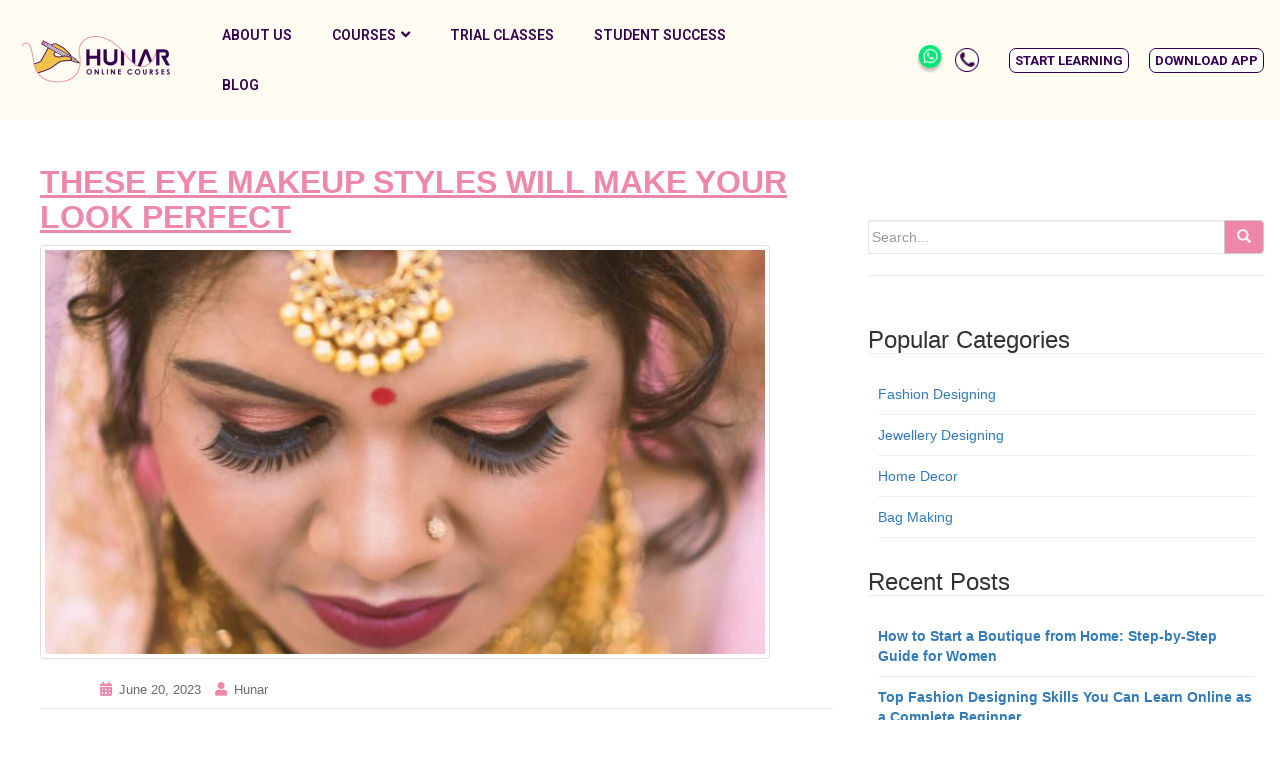

--- FILE ---
content_type: text/html; charset=UTF-8
request_url: https://www.hunarcourses.com/blog/perfect-eye-makeup-for-you/
body_size: 22553
content:
<!DOCTYPE html>
<html lang="en-CA">
<head>
	<meta charset="UTF-8">
	<meta name="viewport" content="width=device-width, initial-scale=1.0, viewport-fit=cover" />		<meta name='robots' content='index, follow, max-image-preview:large, max-snippet:-1, max-video-preview:-1' />

	<!-- This site is optimized with the Yoast SEO plugin v19.10 - https://yoast.com/wordpress/plugins/seo/ -->
	<title>Eye Makeup: How to Choose the Right Eye shade?</title><link rel="preload" as="style" href="https://fonts.googleapis.com/css?family=Roboto%3A100%2C100italic%2C200%2C200italic%2C300%2C300italic%2C400%2C400italic%2C500%2C500italic%2C600%2C600italic%2C700%2C700italic%2C800%2C800italic%2C900%2C900italic%7CRoboto%20Slab%3A100%2C100italic%2C200%2C200italic%2C300%2C300italic%2C400%2C400italic%2C500%2C500italic%2C600%2C600italic%2C700%2C700italic%2C800%2C800italic%2C900%2C900italic&#038;display=swap" /><link rel="stylesheet" href="https://fonts.googleapis.com/css?family=Roboto%3A100%2C100italic%2C200%2C200italic%2C300%2C300italic%2C400%2C400italic%2C500%2C500italic%2C600%2C600italic%2C700%2C700italic%2C800%2C800italic%2C900%2C900italic%7CRoboto%20Slab%3A100%2C100italic%2C200%2C200italic%2C300%2C300italic%2C400%2C400italic%2C500%2C500italic%2C600%2C600italic%2C700%2C700italic%2C800%2C800italic%2C900%2C900italic&#038;display=swap" media="print" onload="this.media='all'" /><noscript><link rel="stylesheet" href="https://fonts.googleapis.com/css?family=Roboto%3A100%2C100italic%2C200%2C200italic%2C300%2C300italic%2C400%2C400italic%2C500%2C500italic%2C600%2C600italic%2C700%2C700italic%2C800%2C800italic%2C900%2C900italic%7CRoboto%20Slab%3A100%2C100italic%2C200%2C200italic%2C300%2C300italic%2C400%2C400italic%2C500%2C500italic%2C600%2C600italic%2C700%2C700italic%2C800%2C800italic%2C900%2C900italic&#038;display=swap" /></noscript>
	<meta name="description" content="Style your eye makeup perfectly with stunning ideas. Join Hunar to know more." />
	<link rel="canonical" href="https://www.hunarcourses.com/blog/perfect-eye-makeup-for-you/" />
	<meta property="og:locale" content="en_US" />
	<meta property="og:type" content="article" />
	<meta property="og:title" content="Eye Makeup: How to Choose the Right Eye shade?" />
	<meta property="og:description" content="Style your eye makeup perfectly with stunning ideas. Join Hunar to know more." />
	<meta property="og:url" content="https://www.hunarcourses.com/blog/perfect-eye-makeup-for-you/" />
	<meta property="og:site_name" content="Hunar Online Courses - Blog" />
	<meta property="article:published_time" content="2023-06-20T11:47:12+00:00" />
	<meta property="article:modified_time" content="2023-06-20T11:49:20+00:00" />
	<meta property="og:image" content="https://www.hunarcourses.com/blog/wp-content/uploads/2023/06/Online-Makeup-Courses-T-1.jpg" />
	<meta property="og:image:width" content="730" />
	<meta property="og:image:height" content="410" />
	<meta property="og:image:type" content="image/jpeg" />
	<meta name="author" content="Hunar" />
	<meta name="twitter:card" content="summary_large_image" />
	<meta name="twitter:label1" content="Written by" />
	<meta name="twitter:data1" content="Hunar" />
	<meta name="twitter:label2" content="Est. reading time" />
	<meta name="twitter:data2" content="6 minutes" />
	<script type="application/ld+json" class="yoast-schema-graph">{"@context":"https://schema.org","@graph":[{"@type":"WebPage","@id":"https://www.hunarcourses.com/blog/perfect-eye-makeup-for-you/","url":"https://www.hunarcourses.com/blog/perfect-eye-makeup-for-you/","name":"Eye Makeup: How to Choose the Right Eye shade?","isPartOf":{"@id":"https://www.hunarcourses.com/blog/#website"},"primaryImageOfPage":{"@id":"https://www.hunarcourses.com/blog/perfect-eye-makeup-for-you/#primaryimage"},"image":{"@id":"https://www.hunarcourses.com/blog/perfect-eye-makeup-for-you/#primaryimage"},"thumbnailUrl":"https://www.hunarcourses.com/blog/wp-content/uploads/2023/06/Online-Makeup-Courses-T-1.jpg","datePublished":"2023-06-20T11:47:12+00:00","dateModified":"2023-06-20T11:49:20+00:00","author":{"@id":"https://www.hunarcourses.com/blog/#/schema/person/2df20228945c67701d48c5e8fdf54299"},"description":"Style your eye makeup perfectly with stunning ideas. Join Hunar to know more.","breadcrumb":{"@id":"https://www.hunarcourses.com/blog/perfect-eye-makeup-for-you/#breadcrumb"},"inLanguage":"en-CA","potentialAction":[{"@type":"ReadAction","target":["https://www.hunarcourses.com/blog/perfect-eye-makeup-for-you/"]}]},{"@type":"ImageObject","inLanguage":"en-CA","@id":"https://www.hunarcourses.com/blog/perfect-eye-makeup-for-you/#primaryimage","url":"https://www.hunarcourses.com/blog/wp-content/uploads/2023/06/Online-Makeup-Courses-T-1.jpg","contentUrl":"https://www.hunarcourses.com/blog/wp-content/uploads/2023/06/Online-Makeup-Courses-T-1.jpg","width":730,"height":410,"caption":"Online-Makeup-Courses"},{"@type":"BreadcrumbList","@id":"https://www.hunarcourses.com/blog/perfect-eye-makeup-for-you/#breadcrumb","itemListElement":[{"@type":"ListItem","position":1,"name":"Home","item":"https://www.hunarcourses.com/blog/"},{"@type":"ListItem","position":2,"name":"THESE EYE MAKEUP STYLES WILL MAKE YOUR LOOK PERFECT"}]},{"@type":"WebSite","@id":"https://www.hunarcourses.com/blog/#website","url":"https://www.hunarcourses.com/blog/","name":"Hunar Online Courses - Blog","description":"","potentialAction":[{"@type":"SearchAction","target":{"@type":"EntryPoint","urlTemplate":"https://www.hunarcourses.com/blog/?s={search_term_string}"},"query-input":"required name=search_term_string"}],"inLanguage":"en-CA"},{"@type":"Person","@id":"https://www.hunarcourses.com/blog/#/schema/person/2df20228945c67701d48c5e8fdf54299","name":"Hunar","image":{"@type":"ImageObject","inLanguage":"en-CA","@id":"https://www.hunarcourses.com/blog/#/schema/person/image/","url":"https://secure.gravatar.com/avatar/858e373ffd37095458a76d288275298b?s=96&d=mm&r=g","contentUrl":"https://secure.gravatar.com/avatar/858e373ffd37095458a76d288275298b?s=96&d=mm&r=g","caption":"Hunar"}}]}</script>
	<!-- / Yoast SEO plugin. -->


<link rel='dns-prefetch' href='//ajax.googleapis.com' />
<link href='https://fonts.gstatic.com' crossorigin rel='preconnect' />
<link rel="alternate" type="application/rss+xml" title="Hunar Online Courses - Blog &raquo; Feed" href="https://www.hunarcourses.com/blog/feed/" />
<link rel="alternate" type="application/rss+xml" title="Hunar Online Courses - Blog &raquo; Comments Feed" href="https://www.hunarcourses.com/blog/comments/feed/" />
<link rel="alternate" type="application/rss+xml" title="Hunar Online Courses - Blog &raquo; THESE EYE MAKEUP STYLES WILL MAKE YOUR LOOK PERFECT Comments Feed" href="https://www.hunarcourses.com/blog/perfect-eye-makeup-for-you/feed/" />
		<!-- This site uses the Google Analytics by MonsterInsights plugin v8.10.1 - Using Analytics tracking - https://www.monsterinsights.com/ -->
		<!-- Note: MonsterInsights is not currently configured on this site. The site owner needs to authenticate with Google Analytics in the MonsterInsights settings panel. -->
					<!-- No UA code set -->
				<!-- / Google Analytics by MonsterInsights -->
		<style type="text/css">
img.wp-smiley,
img.emoji {
	display: inline !important;
	border: none !important;
	box-shadow: none !important;
	height: 1em !important;
	width: 1em !important;
	margin: 0 0.07em !important;
	vertical-align: -0.1em !important;
	background: none !important;
	padding: 0 !important;
}
</style>
	<link rel='stylesheet' id='wp-block-library-css' href='https://www.hunarcourses.com/blog/wp-includes/css/dist/block-library/style.min.css?ver=6.1.9' type='text/css' media='all' />
<link rel='stylesheet' id='classic-theme-styles-css' href='https://www.hunarcourses.com/blog/wp-includes/css/classic-themes.min.css?ver=1' type='text/css' media='all' />
<style id='global-styles-inline-css' type='text/css'>
body{--wp--preset--color--black: #000000;--wp--preset--color--cyan-bluish-gray: #abb8c3;--wp--preset--color--white: #ffffff;--wp--preset--color--pale-pink: #f78da7;--wp--preset--color--vivid-red: #cf2e2e;--wp--preset--color--luminous-vivid-orange: #ff6900;--wp--preset--color--luminous-vivid-amber: #fcb900;--wp--preset--color--light-green-cyan: #7bdcb5;--wp--preset--color--vivid-green-cyan: #00d084;--wp--preset--color--pale-cyan-blue: #8ed1fc;--wp--preset--color--vivid-cyan-blue: #0693e3;--wp--preset--color--vivid-purple: #9b51e0;--wp--preset--gradient--vivid-cyan-blue-to-vivid-purple: linear-gradient(135deg,rgba(6,147,227,1) 0%,rgb(155,81,224) 100%);--wp--preset--gradient--light-green-cyan-to-vivid-green-cyan: linear-gradient(135deg,rgb(122,220,180) 0%,rgb(0,208,130) 100%);--wp--preset--gradient--luminous-vivid-amber-to-luminous-vivid-orange: linear-gradient(135deg,rgba(252,185,0,1) 0%,rgba(255,105,0,1) 100%);--wp--preset--gradient--luminous-vivid-orange-to-vivid-red: linear-gradient(135deg,rgba(255,105,0,1) 0%,rgb(207,46,46) 100%);--wp--preset--gradient--very-light-gray-to-cyan-bluish-gray: linear-gradient(135deg,rgb(238,238,238) 0%,rgb(169,184,195) 100%);--wp--preset--gradient--cool-to-warm-spectrum: linear-gradient(135deg,rgb(74,234,220) 0%,rgb(151,120,209) 20%,rgb(207,42,186) 40%,rgb(238,44,130) 60%,rgb(251,105,98) 80%,rgb(254,248,76) 100%);--wp--preset--gradient--blush-light-purple: linear-gradient(135deg,rgb(255,206,236) 0%,rgb(152,150,240) 100%);--wp--preset--gradient--blush-bordeaux: linear-gradient(135deg,rgb(254,205,165) 0%,rgb(254,45,45) 50%,rgb(107,0,62) 100%);--wp--preset--gradient--luminous-dusk: linear-gradient(135deg,rgb(255,203,112) 0%,rgb(199,81,192) 50%,rgb(65,88,208) 100%);--wp--preset--gradient--pale-ocean: linear-gradient(135deg,rgb(255,245,203) 0%,rgb(182,227,212) 50%,rgb(51,167,181) 100%);--wp--preset--gradient--electric-grass: linear-gradient(135deg,rgb(202,248,128) 0%,rgb(113,206,126) 100%);--wp--preset--gradient--midnight: linear-gradient(135deg,rgb(2,3,129) 0%,rgb(40,116,252) 100%);--wp--preset--duotone--dark-grayscale: url('#wp-duotone-dark-grayscale');--wp--preset--duotone--grayscale: url('#wp-duotone-grayscale');--wp--preset--duotone--purple-yellow: url('#wp-duotone-purple-yellow');--wp--preset--duotone--blue-red: url('#wp-duotone-blue-red');--wp--preset--duotone--midnight: url('#wp-duotone-midnight');--wp--preset--duotone--magenta-yellow: url('#wp-duotone-magenta-yellow');--wp--preset--duotone--purple-green: url('#wp-duotone-purple-green');--wp--preset--duotone--blue-orange: url('#wp-duotone-blue-orange');--wp--preset--font-size--small: 13px;--wp--preset--font-size--medium: 20px;--wp--preset--font-size--large: 36px;--wp--preset--font-size--x-large: 42px;--wp--preset--spacing--20: 0.44rem;--wp--preset--spacing--30: 0.67rem;--wp--preset--spacing--40: 1rem;--wp--preset--spacing--50: 1.5rem;--wp--preset--spacing--60: 2.25rem;--wp--preset--spacing--70: 3.38rem;--wp--preset--spacing--80: 5.06rem;}:where(.is-layout-flex){gap: 0.5em;}body .is-layout-flow > .alignleft{float: left;margin-inline-start: 0;margin-inline-end: 2em;}body .is-layout-flow > .alignright{float: right;margin-inline-start: 2em;margin-inline-end: 0;}body .is-layout-flow > .aligncenter{margin-left: auto !important;margin-right: auto !important;}body .is-layout-constrained > .alignleft{float: left;margin-inline-start: 0;margin-inline-end: 2em;}body .is-layout-constrained > .alignright{float: right;margin-inline-start: 2em;margin-inline-end: 0;}body .is-layout-constrained > .aligncenter{margin-left: auto !important;margin-right: auto !important;}body .is-layout-constrained > :where(:not(.alignleft):not(.alignright):not(.alignfull)){max-width: var(--wp--style--global--content-size);margin-left: auto !important;margin-right: auto !important;}body .is-layout-constrained > .alignwide{max-width: var(--wp--style--global--wide-size);}body .is-layout-flex{display: flex;}body .is-layout-flex{flex-wrap: wrap;align-items: center;}body .is-layout-flex > *{margin: 0;}:where(.wp-block-columns.is-layout-flex){gap: 2em;}.has-black-color{color: var(--wp--preset--color--black) !important;}.has-cyan-bluish-gray-color{color: var(--wp--preset--color--cyan-bluish-gray) !important;}.has-white-color{color: var(--wp--preset--color--white) !important;}.has-pale-pink-color{color: var(--wp--preset--color--pale-pink) !important;}.has-vivid-red-color{color: var(--wp--preset--color--vivid-red) !important;}.has-luminous-vivid-orange-color{color: var(--wp--preset--color--luminous-vivid-orange) !important;}.has-luminous-vivid-amber-color{color: var(--wp--preset--color--luminous-vivid-amber) !important;}.has-light-green-cyan-color{color: var(--wp--preset--color--light-green-cyan) !important;}.has-vivid-green-cyan-color{color: var(--wp--preset--color--vivid-green-cyan) !important;}.has-pale-cyan-blue-color{color: var(--wp--preset--color--pale-cyan-blue) !important;}.has-vivid-cyan-blue-color{color: var(--wp--preset--color--vivid-cyan-blue) !important;}.has-vivid-purple-color{color: var(--wp--preset--color--vivid-purple) !important;}.has-black-background-color{background-color: var(--wp--preset--color--black) !important;}.has-cyan-bluish-gray-background-color{background-color: var(--wp--preset--color--cyan-bluish-gray) !important;}.has-white-background-color{background-color: var(--wp--preset--color--white) !important;}.has-pale-pink-background-color{background-color: var(--wp--preset--color--pale-pink) !important;}.has-vivid-red-background-color{background-color: var(--wp--preset--color--vivid-red) !important;}.has-luminous-vivid-orange-background-color{background-color: var(--wp--preset--color--luminous-vivid-orange) !important;}.has-luminous-vivid-amber-background-color{background-color: var(--wp--preset--color--luminous-vivid-amber) !important;}.has-light-green-cyan-background-color{background-color: var(--wp--preset--color--light-green-cyan) !important;}.has-vivid-green-cyan-background-color{background-color: var(--wp--preset--color--vivid-green-cyan) !important;}.has-pale-cyan-blue-background-color{background-color: var(--wp--preset--color--pale-cyan-blue) !important;}.has-vivid-cyan-blue-background-color{background-color: var(--wp--preset--color--vivid-cyan-blue) !important;}.has-vivid-purple-background-color{background-color: var(--wp--preset--color--vivid-purple) !important;}.has-black-border-color{border-color: var(--wp--preset--color--black) !important;}.has-cyan-bluish-gray-border-color{border-color: var(--wp--preset--color--cyan-bluish-gray) !important;}.has-white-border-color{border-color: var(--wp--preset--color--white) !important;}.has-pale-pink-border-color{border-color: var(--wp--preset--color--pale-pink) !important;}.has-vivid-red-border-color{border-color: var(--wp--preset--color--vivid-red) !important;}.has-luminous-vivid-orange-border-color{border-color: var(--wp--preset--color--luminous-vivid-orange) !important;}.has-luminous-vivid-amber-border-color{border-color: var(--wp--preset--color--luminous-vivid-amber) !important;}.has-light-green-cyan-border-color{border-color: var(--wp--preset--color--light-green-cyan) !important;}.has-vivid-green-cyan-border-color{border-color: var(--wp--preset--color--vivid-green-cyan) !important;}.has-pale-cyan-blue-border-color{border-color: var(--wp--preset--color--pale-cyan-blue) !important;}.has-vivid-cyan-blue-border-color{border-color: var(--wp--preset--color--vivid-cyan-blue) !important;}.has-vivid-purple-border-color{border-color: var(--wp--preset--color--vivid-purple) !important;}.has-vivid-cyan-blue-to-vivid-purple-gradient-background{background: var(--wp--preset--gradient--vivid-cyan-blue-to-vivid-purple) !important;}.has-light-green-cyan-to-vivid-green-cyan-gradient-background{background: var(--wp--preset--gradient--light-green-cyan-to-vivid-green-cyan) !important;}.has-luminous-vivid-amber-to-luminous-vivid-orange-gradient-background{background: var(--wp--preset--gradient--luminous-vivid-amber-to-luminous-vivid-orange) !important;}.has-luminous-vivid-orange-to-vivid-red-gradient-background{background: var(--wp--preset--gradient--luminous-vivid-orange-to-vivid-red) !important;}.has-very-light-gray-to-cyan-bluish-gray-gradient-background{background: var(--wp--preset--gradient--very-light-gray-to-cyan-bluish-gray) !important;}.has-cool-to-warm-spectrum-gradient-background{background: var(--wp--preset--gradient--cool-to-warm-spectrum) !important;}.has-blush-light-purple-gradient-background{background: var(--wp--preset--gradient--blush-light-purple) !important;}.has-blush-bordeaux-gradient-background{background: var(--wp--preset--gradient--blush-bordeaux) !important;}.has-luminous-dusk-gradient-background{background: var(--wp--preset--gradient--luminous-dusk) !important;}.has-pale-ocean-gradient-background{background: var(--wp--preset--gradient--pale-ocean) !important;}.has-electric-grass-gradient-background{background: var(--wp--preset--gradient--electric-grass) !important;}.has-midnight-gradient-background{background: var(--wp--preset--gradient--midnight) !important;}.has-small-font-size{font-size: var(--wp--preset--font-size--small) !important;}.has-medium-font-size{font-size: var(--wp--preset--font-size--medium) !important;}.has-large-font-size{font-size: var(--wp--preset--font-size--large) !important;}.has-x-large-font-size{font-size: var(--wp--preset--font-size--x-large) !important;}
.wp-block-navigation a:where(:not(.wp-element-button)){color: inherit;}
:where(.wp-block-columns.is-layout-flex){gap: 2em;}
.wp-block-pullquote{font-size: 1.5em;line-height: 1.6;}
</style>
<link rel='stylesheet' id='contact-form-7-css' href='https://www.hunarcourses.com/blog/wp-content/plugins/contact-form-7/includes/css/styles.css?ver=5.6.4' type='text/css' media='all' />
<link rel='stylesheet' id='font-awesome-css' href='https://www.hunarcourses.com/blog/wp-content/plugins/elementor/assets/lib/font-awesome/css/font-awesome.min.css?ver=4.7.0' type='text/css' media='all' />
<link rel='stylesheet' id='pcp_swiper-css' href='https://www.hunarcourses.com/blog/wp-content/plugins/post-carousel/public/assets/css/swiper-bundle.min.css?ver=2.4.17' type='text/css' media='all' />
<link rel='stylesheet' id='pcp-style-css' href='https://www.hunarcourses.com/blog/wp-content/plugins/post-carousel/public/assets/css/style.min.css?ver=2.4.17' type='text/css' media='all' />
<style id='pcp-style-inline-css' type='text/css'>
#pcp_wrapper-15448 .sp-pcp-row{ margin-right: -17.5px;margin-left: -17.5px;}#pcp_wrapper-15448 .sp-pcp-row [class*='sp-pcp-col-']{padding-right: 17.5px;padding-left: 17.5px;padding-bottom: 35px;}.pcp-wrapper-15448 .sp-pcp-title a {color: #35014e;display: inherit;} .pcp-wrapper-15448 .sp-pcp-title a:hover {color: #ffffff;}#pcp_wrapper-15448 .dots .swiper-pagination-bullet{ background: #cccccc; } #pcp_wrapper-15448 .dots .swiper-pagination-bullet-active { background: #000000; }#pcp_wrapper-15448 .pcp-button-prev,
#pcp_wrapper-15448 .pcp-button-next{ background-image: none; background-size: auto; background-color: #fff; height: 33px; width: 33px; margin-top: 8px; border: 1px solid #aaa; text-align: center; line-height: 30px; -webkit-transition: 0.3s; }#pcp_wrapper-15448 .pcp-button-prev:hover, #pcp_wrapper-15448 .pcp-button-next:hover{ background-color: #ffffff; border-color: #ffffff; } #pcp_wrapper-15448 .pcp-button-prev .fa, #pcp_wrapper-15448 .pcp-button-next .fa { color: #000000; } #pcp_wrapper-15448 .pcp-button-prev:hover .fa, #pcp_wrapper-15448 .pcp-button-next:hover .fa { color: #ffffff; } #pcp_wrapper-15448.pcp-carousel-wrapper .sp-pcp-post{ margin-top: 0; }#pcp_wrapper-15448 .sp-pcp-post {padding: 0 0 0 0;}#pcp_wrapper-15448 .sp-pcp-post {border: 0px solid #e2e2e2;}#pcp_wrapper-15448 .sp-pcp-post {border-radius: 5px;}#pcp_wrapper-15448 .sp-pcp-post{background-color: transparent;}.pcp-wrapper-15448 .sp-pcp-post-meta li,.pcp-wrapper-15448 .sp-pcp-post-meta ul,.pcp-wrapper-15448 .sp-pcp-post-meta li a{color: #000000;}.pcp-wrapper-15448 .sp-pcp-post-meta li a:hover{color: #ffffff;}#pcp_wrapper-15448 .pcp-post-pagination .page-numbers.current, #pcp_wrapper-15448 .pcp-post-pagination a.active , #pcp_wrapper-15448 .pcp-post-pagination a:hover{ color: #ffffff; background: #e1624b; border-color: #e1624b; }#pcp_wrapper-15448 .pcp-post-pagination .page-numbers, .pcp-post-pagination a{ background: #ffffff; color:#5e5e5e; border-color: #bbbbbb; }#pcp_wrapper-15438 .sp-pcp-row{ margin-right: -10px;margin-left: -10px;}#pcp_wrapper-15438 .sp-pcp-row [class*='sp-pcp-col-']{padding-right: 10px;padding-left: 10px;padding-bottom: 20px;}.pcp-wrapper-15438 .sp-pcp-title a {color: #111;display: inherit;} .pcp-wrapper-15438 .sp-pcp-title a:hover {color: #ffffff;}.pcp-wrapper-15438 .sp-pcp-post-content{color: #000000; }#pcp_wrapper-15438 .dots .swiper-pagination-bullet{ background: #cccccc; } #pcp_wrapper-15438 .dots .swiper-pagination-bullet-active { background: #D64224; }#pcp_wrapper-15438 .pcp-button-prev,
#pcp_wrapper-15438 .pcp-button-next{ background-image: none; background-size: auto; background-color: #fff; height: 33px; width: 33px; margin-top: 8px; border: 1px solid #aaa; text-align: center; line-height: 30px; -webkit-transition: 0.3s; }#pcp_wrapper-15438 .pcp-button-prev:hover, #pcp_wrapper-15438 .pcp-button-next:hover{ background-color: #ffffff; border-color: #ffffff; } #pcp_wrapper-15438 .pcp-button-prev .fa, #pcp_wrapper-15438 .pcp-button-next .fa { color: #000000; } #pcp_wrapper-15438 .pcp-button-prev:hover .fa, #pcp_wrapper-15438 .pcp-button-next:hover .fa { color: #000000; } #pcp_wrapper-15438.pcp-carousel-wrapper .sp-pcp-post{ margin-top: 0; }#pcp_wrapper-15438 .sp-pcp-post {padding: 0 0 0 0;}#pcp_wrapper-15438 .sp-pcp-post {border: 0px solid #e2e2e2;}#pcp_wrapper-15438 .sp-pcp-post {border-radius: 0px;}#pcp_wrapper-15438 .sp-pcp-post{background-color: transparent;}.pcp-wrapper-15438 .sp-pcp-post-meta li,.pcp-wrapper-15438 .sp-pcp-post-meta ul,.pcp-wrapper-15438 .sp-pcp-post-meta li a{color: #000000;}.pcp-wrapper-15438 .sp-pcp-post-meta li a:hover{color: #ffffff;}#pcp_wrapper-15438 .pcp-post-pagination .page-numbers.current, #pcp_wrapper-15438 .pcp-post-pagination a.active , #pcp_wrapper-15438 .pcp-post-pagination a:hover{ color: #ffffff; background: #e1624b; border-color: #e1624b; }#pcp_wrapper-15438 .pcp-post-pagination .page-numbers, .pcp-post-pagination a{ background: #ffffff; color:#5e5e5e; border-color: #bbbbbb; }#pcp_wrapper-15437 .sp-pcp-row{ margin-right: -10px;margin-left: -10px;}#pcp_wrapper-15437 .sp-pcp-row [class*='sp-pcp-col-']{padding-right: 10px;padding-left: 10px;padding-bottom: 20px;}.pcp-wrapper-15437 .sp-pcp-title a {color: #35014e;display: inherit;} .pcp-wrapper-15437 .sp-pcp-title a:hover {color: #ffffff;}#pcp_wrapper-15437 .dots .swiper-pagination-bullet{ background: #cccccc; } #pcp_wrapper-15437 .dots .swiper-pagination-bullet-active { background: #000000; }#pcp_wrapper-15437 .pcp-button-prev,
#pcp_wrapper-15437 .pcp-button-next{ background-image: none; background-size: auto; background-color: #fff; height: 33px; width: 33px; margin-top: 8px; border: 1px solid #aaa; text-align: center; line-height: 30px; -webkit-transition: 0.3s; }#pcp_wrapper-15437 .pcp-button-prev:hover, #pcp_wrapper-15437 .pcp-button-next:hover{ background-color: #D64224; border-color: #D64224; } #pcp_wrapper-15437 .pcp-button-prev .fa, #pcp_wrapper-15437 .pcp-button-next .fa { color: #aaa; } #pcp_wrapper-15437 .pcp-button-prev:hover .fa, #pcp_wrapper-15437 .pcp-button-next:hover .fa { color: #fff; } #pcp_wrapper-15437.pcp-carousel-wrapper .sp-pcp-post{ margin-top: 0; }#pcp_wrapper-15437 .sp-pcp-post {padding: 0 0 0 0;}#pcp_wrapper-15437 .sp-pcp-post {border: 0px solid #e2e2e2;}#pcp_wrapper-15437 .sp-pcp-post {border-radius: 0px;}#pcp_wrapper-15437 .sp-pcp-post{background-color: transparent;}.pcp-wrapper-15437 .sp-pcp-post-meta li,.pcp-wrapper-15437 .sp-pcp-post-meta ul,.pcp-wrapper-15437 .sp-pcp-post-meta li a{color: #000000;}.pcp-wrapper-15437 .sp-pcp-post-meta li a:hover{color: #ffffff;}#pcp_wrapper-15437 .pcp-post-pagination .page-numbers.current, #pcp_wrapper-15437 .pcp-post-pagination a.active , #pcp_wrapper-15437 .pcp-post-pagination a:hover{ color: #ffffff; background: #e1624b; border-color: #e1624b; }#pcp_wrapper-15437 .pcp-post-pagination .page-numbers, .pcp-post-pagination a{ background: #ffffff; color:#5e5e5e; border-color: #bbbbbb; }
</style>
<link rel='stylesheet' id='wpcf7-redirect-script-frontend-css' href='https://www.hunarcourses.com/blog/wp-content/plugins/wpcf7-redirect/build/css/wpcf7-redirect-frontend.min.css?ver=6.1.9' type='text/css' media='all' />
<link rel='stylesheet' id='wordpress-popular-posts-css-css' href='https://www.hunarcourses.com/blog/wp-content/plugins/wordpress-popular-posts/assets/css/wpp.css?ver=6.1.1' type='text/css' media='all' />
<link rel='stylesheet' id='dazzling-css' href='https://www.hunarcourses.com/blog/wp-content/themes/dazzling/style.css?ver=6.1.9' type='text/css' media='all' />
<link rel='stylesheet' id='dazzling-child-css' href='https://www.hunarcourses.com/blog/wp-content/themes/dazzling-child/style.css?ver=6.1.9' type='text/css' media='all' />
<link rel='stylesheet' id='dazzling-bootstrap-css' href='https://www.hunarcourses.com/blog/wp-content/themes/dazzling/inc/css/bootstrap.min.css?ver=6.1.9' type='text/css' media='all' />
<link rel='stylesheet' id='dazzling-icons-css' href='https://www.hunarcourses.com/blog/wp-content/themes/dazzling/inc/css/font-awesome.min.css?ver=6.1.9' type='text/css' media='all' />
<link rel='stylesheet' id='dazzling-style-css' href='https://www.hunarcourses.com/blog/wp-content/themes/dazzling-child/style.css?ver=6.1.9' type='text/css' media='all' />
<link rel='stylesheet' id='elementor-frontend-legacy-css' href='https://www.hunarcourses.com/blog/wp-content/plugins/elementor/assets/css/frontend-legacy.min.css?ver=3.5.6' type='text/css' media='all' />
<link rel='stylesheet' id='elementor-frontend-css' href='https://www.hunarcourses.com/blog/wp-content/plugins/elementor/assets/css/frontend.min.css?ver=3.5.6' type='text/css' media='all' />
<link rel='stylesheet' id='eael-general-css' href='https://www.hunarcourses.com/blog/wp-content/plugins/essential-addons-for-elementor-lite/assets/front-end/css/view/general.min.css?ver=5.4.4' type='text/css' media='all' />
<link rel='stylesheet' id='eael-15473-css' href='https://www.hunarcourses.com/blog/wp-content/uploads/essential-addons-elementor/eael-15473.css?ver=1687247360' type='text/css' media='all' />
<link rel='stylesheet' id='elementor-icons-css' href='https://www.hunarcourses.com/blog/wp-content/plugins/elementor/assets/lib/eicons/css/elementor-icons.min.css?ver=5.14.0' type='text/css' media='all' />
<style id='elementor-icons-inline-css' type='text/css'>

		.elementor-add-new-section .elementor-add-templately-promo-button{
            background-color: #5d4fff;
            background-image: url(https://www.hunarcourses.com/blog/wp-content/plugins/essential-addons-for-elementor-lite/assets/admin/images/templately/logo-icon.svg);
            background-repeat: no-repeat;
            background-position: center center;
            margin-left: 5px;
            position: relative;
            bottom: 5px;
        }

		.elementor-add-new-section .elementor-add-templately-promo-button{
            background-color: #5d4fff;
            background-image: url(https://www.hunarcourses.com/blog/wp-content/plugins/essential-addons-for-elementor-lite/assets/admin/images/templately/logo-icon.svg);
            background-repeat: no-repeat;
            background-position: center center;
            margin-left: 5px;
            position: relative;
            bottom: 5px;
        }
</style>
<link rel='stylesheet' id='elementor-post-6737-css' href='https://www.hunarcourses.com/blog/wp-content/uploads/elementor/css/post-6737.css?ver=1669800554' type='text/css' media='all' />
<link rel='stylesheet' id='elementor-pro-css' href='https://www.hunarcourses.com/blog/wp-content/plugins/elementor-pro/assets/css/frontend.min.css?ver=3.6.5' type='text/css' media='all' />
<link rel='stylesheet' id='font-awesome-5-all-css' href='https://www.hunarcourses.com/blog/wp-content/plugins/elementor/assets/lib/font-awesome/css/all.min.css?ver=3.5.6' type='text/css' media='all' />
<link rel='stylesheet' id='font-awesome-4-shim-css' href='https://www.hunarcourses.com/blog/wp-content/plugins/elementor/assets/lib/font-awesome/css/v4-shims.min.css?ver=3.5.6' type='text/css' media='all' />
<link rel='stylesheet' id='elementor-global-css' href='https://www.hunarcourses.com/blog/wp-content/uploads/elementor/css/global.css?ver=1669800554' type='text/css' media='all' />
<link rel='stylesheet' id='elementor-post-15473-css' href='https://www.hunarcourses.com/blog/wp-content/uploads/elementor/css/post-15473.css?ver=1700298027' type='text/css' media='all' />
<link rel='stylesheet' id='elementor-post-15467-css' href='https://www.hunarcourses.com/blog/wp-content/uploads/elementor/css/post-15467.css?ver=1669808627' type='text/css' media='all' />

<link rel='stylesheet' id='elementor-icons-shared-0-css' href='https://www.hunarcourses.com/blog/wp-content/plugins/elementor/assets/lib/font-awesome/css/fontawesome.min.css?ver=5.15.3' type='text/css' media='all' />
<link rel='stylesheet' id='elementor-icons-fa-solid-css' href='https://www.hunarcourses.com/blog/wp-content/plugins/elementor/assets/lib/font-awesome/css/solid.min.css?ver=5.15.3' type='text/css' media='all' />
<script type='text/javascript' src='https://ajax.googleapis.com/ajax/libs/jquery/2.2.4/jquery.min.js' id='jquery-js'></script>
<script type='application/json' id='wpp-json'>
{"sampling_active":0,"sampling_rate":100,"ajax_url":"https:\/\/www.hunarcourses.com\/blog\/wp-json\/wordpress-popular-posts\/v1\/popular-posts","api_url":"https:\/\/www.hunarcourses.com\/blog\/wp-json\/wordpress-popular-posts","ID":17034,"token":"ed774d485e","lang":0,"debug":0}
</script>
<script type='text/javascript' src='https://www.hunarcourses.com/blog/wp-content/plugins/wordpress-popular-posts/assets/js/wpp.min.js?ver=6.1.1' id='wpp-js-js'></script>
<script type='text/javascript' src='https://www.hunarcourses.com/blog/wp-content/themes/dazzling/inc/js/bootstrap.min.js?ver=6.1.9' id='dazzling-bootstrapjs-js'></script>
<script type='text/javascript' src='https://www.hunarcourses.com/blog/wp-content/plugins/elementor/assets/lib/font-awesome/js/v4-shims.min.js?ver=3.5.6' id='font-awesome-4-shim-js'></script>
<link rel="https://api.w.org/" href="https://www.hunarcourses.com/blog/wp-json/" /><link rel="alternate" type="application/json" href="https://www.hunarcourses.com/blog/wp-json/wp/v2/posts/17034" /><link rel="EditURI" type="application/rsd+xml" title="RSD" href="https://www.hunarcourses.com/blog/xmlrpc.php?rsd" />
<link rel="wlwmanifest" type="application/wlwmanifest+xml" href="https://www.hunarcourses.com/blog/wp-includes/wlwmanifest.xml" />
<meta name="generator" content="WordPress 6.1.9" />
<link rel='shortlink' href='https://www.hunarcourses.com/blog/?p=17034' />
<link rel="alternate" type="application/json+oembed" href="https://www.hunarcourses.com/blog/wp-json/oembed/1.0/embed?url=https%3A%2F%2Fwww.hunarcourses.com%2Fblog%2Fperfect-eye-makeup-for-you%2F" />
<link rel="alternate" type="text/xml+oembed" href="https://www.hunarcourses.com/blog/wp-json/oembed/1.0/embed?url=https%3A%2F%2Fwww.hunarcourses.com%2Fblog%2Fperfect-eye-makeup-for-you%2F&#038;format=xml" />
            <style id="wpp-loading-animation-styles">@-webkit-keyframes bgslide{from{background-position-x:0}to{background-position-x:-200%}}@keyframes bgslide{from{background-position-x:0}to{background-position-x:-200%}}.wpp-widget-placeholder,.wpp-widget-block-placeholder{margin:0 auto;width:60px;height:3px;background:#dd3737;background:linear-gradient(90deg,#dd3737 0%,#571313 10%,#dd3737 100%);background-size:200% auto;border-radius:3px;-webkit-animation:bgslide 1s infinite linear;animation:bgslide 1s infinite linear}</style>
            <style type="text/css">.navbar.navbar-default {background-color: #ffffff;}.navbar-default .navbar-nav > li > a { color: #000000;}#footer-area {background-color: #000000;}.entry-content {font-family: Arial,Helvetica,sans-serif; font-size:14px; font-weight: normal; color:#6B6B6B;}</style><!-- Google Tag Manager -->
<script>(function(w,d,s,l,i){w[l]=w[l]||[];w[l].push({'gtm.start':
new Date().getTime(),event:'gtm.js'});var f=d.getElementsByTagName(s)[0],
j=d.createElement(s),dl=l!='dataLayer'?'&l='+l:'';j.async=true;j.src=
'https://www.googletagmanager.com/gtm.js?id='+i+dl;f.parentNode.insertBefore(j,f);
})(window,document,'script','dataLayer','GTM-KTPPX67');</script>
<!-- End Google Tag Manager -->
	<style type="text/css">
			.navbar > .container .navbar-brand {
			color: #1fa67a;
		}
		</style>
	<style>
/* CSS for Pre-chat form for Freshchat */
div.chat-fc-form-outer {
    position: fixed;
    z-index: 9999999999;
    bottom: 20px;
    right: 20px;
    width: 90%;
    max-width: 300px;
    border-radius: 5px;
    color: white;
    font-family: sans-serif;
    background-color: white;
    margin: 0;
    padding: 0;
    box-shadow: 0 5px 25px rgba(0,0,0,.16);
}
@media screen and (max-width: 640px) {
    div.chat-fc-form-outer {
        position: fixed;
        bottom: 0;
        right: 0;
        left: 0;
        width: 100%;
        max-width: 640px;
        font-size: 16px;
        height: 100%
    }
}
.chat-fc-form-outer div.fc-header {
    border-top-left-radius: 5px;
    border-top-right-radius: 5px;
    background-color: #0aa4db;
    display: block;
    padding: 12px 15px;
    font-size: 14px;
    font-weight: bold;
    margin: 0;
}
.chat-fc-form-outer div.fc-header .fc-minimize {
    display: block;
    float: right;
    margin-right: 3px;
    cursor: pointer;
}
.chat-fc-form-outer div.fc-form {
   /* margin: 2px;*/
   background-color: white;
   color: #333;
   padding: 0 20px 20px;
   overflow: auto;
}
.chat-fc-form-outer div.fc-form p {
    line-height: 1.2;
    margin-bottom: 30px;
    font-weight: lighter;
}
.chat-fc-form-outer div.fc-form ul {
    margin: 0;
    padding: 25px 0 0 0;
}
.chat-fc-form-outer div.fc-form ul li {
    list-style: none;
    position: relative;
    margin-bottom: 20px;
}
.chat-fc-form-outer div.fc-form ul li input {
    padding: 8px 0;
    width: 100%;
    border: 1px solid #ddd;
    border-radius: 3px;
}
.chat-fc-form-outer div.fc-form form.submitted ul li input:invalid {
    border-color: red;
}
.chat-fc-form-outer div.fc-form ul li input:focus {
    box-shadow: inset 0 2px 4px -1px #ddd;
    outline: none;
}
.chat-fc-form-outer div.fc-form ul li label {
    position: absolute;
    top: -10px;
    font-weight: lighter;
    margin-left: 8px;
    margin-right: 8px;
    padding: 0px 3px;
    background-color: white;
    border-radius: 3px;
}
.chat-fc-form-outer div.fc-form ul li label span {
    color: red;
}
.chat-fc-form-outer div.fc-form a.fc-button {
    display: block;
    width: 100%;
    background-color: #0aa4db;
    color: white;
    border-radius: 3px;
    text-align: center;
    padding: 8px 0;
}
.chat-fc-form-outer div.fc-form a.fc-button.submitted {
    animation-duration: 1s;
    animation-name: pulse;
    animation-iteration-count: infinite;
    animation-direction: alternate;
}
@keyframes pulse {
    from {
        opacity: 1.0;
    }
    to {
        opacity: 0.5;
    }
}
.pre-fc-error {
    text-align: center;
    font-size: 13px;
    color: red;
}
.fc-hide {
    display: none;
}
.h-open-notify {
    visibility: visible;
}
li.pre-fc-field select {
    width: 100%;
    height: 46px;
}
.fc-chat-ltr {
    right: 20px !important;
}
.fc-chat-rtl {
    left: 20px !important;
}
/* CSS for Pre-chat form for Freshchat */
</style><!--[if lt IE 9]>
<script src="https://www.hunarcourses.com/blog/wp-content/themes/dazzling/inc/js/html5shiv.min.js"></script>
<script src="https://www.hunarcourses.com/blog/wp-content/themes/dazzling/inc/js/respond.min.js"></script>
<![endif]-->
<link rel="icon" href="https://www.hunarcourses.com/blog/wp-content/uploads/2023/04/fav-icon-60x60.png" sizes="32x32" />
<link rel="icon" href="https://www.hunarcourses.com/blog/wp-content/uploads/2023/04/fav-icon.png" sizes="192x192" />
<link rel="apple-touch-icon" href="https://www.hunarcourses.com/blog/wp-content/uploads/2023/04/fav-icon.png" />
<meta name="msapplication-TileImage" content="https://www.hunarcourses.com/blog/wp-content/uploads/2023/04/fav-icon.png" />
</head>
<body class="post-template-default single single-post postid-17034 single-format-standard group-blog elementor-default elementor-kit-6737">


		<div data-elementor-type="header" data-elementor-id="15473" class="elementor elementor-15473 elementor-location-header" data-elementor-settings="[]">
					<div class="elementor-section-wrap">
								<section class="elementor-section elementor-top-section elementor-element elementor-element-6fd86650 blog-header elementor-section-full_width elementor-section-content-middle elementor-hidden-mobile elementor-section-height-default elementor-section-height-default" data-id="6fd86650" data-element_type="section" data-settings="{&quot;background_background&quot;:&quot;classic&quot;}">
						<div class="elementor-container elementor-column-gap-default">
							<div class="elementor-row">
					<div class="elementor-column elementor-col-33 elementor-top-column elementor-element elementor-element-510222ac" data-id="510222ac" data-element_type="column">
			<div class="elementor-column-wrap elementor-element-populated">
							<div class="elementor-widget-wrap">
						<div class="elementor-element elementor-element-1ae30535 elementor-widget elementor-widget-image" data-id="1ae30535" data-element_type="widget" data-widget_type="image.default">
				<div class="elementor-widget-container">
								<div class="elementor-image">
													<a href="https://hunarcourses.com/">
							<img width="148" height="48" src="https://www.hunarcourses.com/blog/wp-content/uploads/2022/11/hunar-logo.png" class="attachment-full size-full" alt="Hunar-Logo" loading="lazy" />								</a>
														</div>
						</div>
				</div>
						</div>
					</div>
		</div>
				<div class="elementor-column elementor-col-33 elementor-top-column elementor-element elementor-element-318556f5" data-id="318556f5" data-element_type="column">
			<div class="elementor-column-wrap elementor-element-populated">
							<div class="elementor-widget-wrap">
						<div class="elementor-element elementor-element-4d1869d0 eael_simple_menu_hamburger_disable_selected_menu_no eael-simple-menu-hamburger-align-right eael-hamburger--tablet elementor-widget elementor-widget-eael-simple-menu" data-id="4d1869d0" data-element_type="widget" data-widget_type="eael-simple-menu.default">
				<div class="elementor-widget-container">
			<div data-hamburger-icon="&lt;i aria-hidden=&quot;true&quot; class=&quot;fas fa-bars&quot;&gt;&lt;/i&gt;" data-indicator-class="fas fa-angle-down" data-dropdown-indicator-class="fas fa-angle-down" class="eael-simple-menu-container eael-simple-menu-align-left eael-simple-menu-dropdown-align-left preset-1" data-hamburger-breakpoints="{&quot;mobile&quot;:&quot;Mobile (&gt; 767px)&quot;,&quot;tablet&quot;:&quot;Tablet (&gt; 1024px)&quot;,&quot;none&quot;:&quot;None&quot;}" data-hamburger-device="tablet"><ul id="menu-blog" class="eael-simple-menu eael-simple-menu-dropdown-animate-to-top eael-simple-menu-indicator eael-simple-menu-horizontal"><li id="menu-item-15559" class="menu-item menu-item-type-custom menu-item-object-custom menu-item-15559"><a href="https://hunarcourses.com/about/">About Us</a></li>
<li id="menu-item-15509" class="menu-item menu-item-type-custom menu-item-object-custom menu-item-has-children menu-item-15509"><a href="#">Courses</a>
<ul class="sub-menu">
	<li id="menu-item-15510" class="menu-item menu-item-type-custom menu-item-object-custom menu-item-15510"><a href="https://hunarcourses.com/category/fashion-designing">Fashion</a></li>
	<li id="menu-item-15511" class="menu-item menu-item-type-custom menu-item-object-custom menu-item-15511"><a href="https://hunarcourses.com/baking">Food</a></li>
	<li id="menu-item-15512" class="menu-item menu-item-type-custom menu-item-object-custom menu-item-15512"><a href="https://hunarcourses.com/category/beauty/">Beauty</a></li>
	<li id="menu-item-15513" class="menu-item menu-item-type-custom menu-item-object-custom menu-item-15513"><a href="https://hunarcourses.com/category/home-decor">Home Decor</a></li>
</ul>
</li>
<li id="menu-item-15514" class="menu-item menu-item-type-custom menu-item-object-custom menu-item-15514"><a href="https://hunarcourses.com/freetrial">Trial Classes</a></li>
<li id="menu-item-15560" class="menu-item menu-item-type-custom menu-item-object-custom menu-item-15560"><a href="https://hunarcourses.com/studentsuccess">Student Success</a></li>
<li id="menu-item-15516" class="menu-item menu-item-type-custom menu-item-object-custom menu-item-15516"><a href="https://hunarcourses.com/blog">Blog</a></li>
</ul></div>		</div>
				</div>
						</div>
					</div>
		</div>
				<div class="elementor-column elementor-col-33 elementor-top-column elementor-element elementor-element-6f4aa801" data-id="6f4aa801" data-element_type="column">
			<div class="elementor-column-wrap elementor-element-populated">
							<div class="elementor-widget-wrap">
						<div class="elementor-element elementor-element-aa5b91f elementor-widget__width-auto elementor-widget elementor-widget-image" data-id="aa5b91f" data-element_type="widget" data-widget_type="image.default">
				<div class="elementor-widget-container">
								<div class="elementor-image">
													<a href="https://api.whatsapp.com/send?phone=919010100240" target="_blank">
							<img width="33" height="33" src="https://www.hunarcourses.com/blog/wp-content/uploads/2022/11/mob-whatsapp.png" class="attachment-full size-full" alt="" loading="lazy" />								</a>
														</div>
						</div>
				</div>
				<div class="elementor-element elementor-element-12134d9 elementor-widget__width-auto elementor-widget elementor-widget-image" data-id="12134d9" data-element_type="widget" data-widget_type="image.default">
				<div class="elementor-widget-container">
								<div class="elementor-image">
													<a href="tel:919010100240">
							<img width="23" height="23" src="https://www.hunarcourses.com/blog/wp-content/uploads/2022/11/Group-1568.png" class="attachment-full size-full" alt="" loading="lazy" />								</a>
														</div>
						</div>
				</div>
				<div class="elementor-element elementor-element-e48baa2 elementor-widget__width-auto elementor-widget elementor-widget-button" data-id="e48baa2" data-element_type="widget" data-widget_type="button.default">
				<div class="elementor-widget-container">
					<div class="elementor-button-wrapper">
			<a href="https://www.hunarcourses.com/enrol" class="elementor-button-link elementor-button elementor-size-sm" role="button">
						<span class="elementor-button-content-wrapper">
						<span class="elementor-button-text">start learning</span>
		</span>
					</a>
		</div>
				</div>
				</div>
				<div class="elementor-element elementor-element-6691a239 elementor-widget__width-auto elementor-widget elementor-widget-button" data-id="6691a239" data-element_type="widget" data-widget_type="button.default">
				<div class="elementor-widget-container">
					<div class="elementor-button-wrapper">
			<a href="https://play.google.com/store/apps/details?id=com.hamstechonline&#038;referrer=utm_source%3DSEO%26utm_medium%3DWebsite%26utm_campaign%3DApp-Downloads" target="_blank" class="elementor-button-link elementor-button elementor-size-sm" role="button">
						<span class="elementor-button-content-wrapper">
						<span class="elementor-button-text">download app</span>
		</span>
					</a>
		</div>
				</div>
				</div>
						</div>
					</div>
		</div>
								</div>
					</div>
		</section>
				<section class="elementor-section elementor-top-section elementor-element elementor-element-30eb34c8 blog-header elementor-section-full_width elementor-section-content-middle elementor-hidden-desktop elementor-hidden-tablet elementor-section-height-default elementor-section-height-default" data-id="30eb34c8" data-element_type="section" data-settings="{&quot;background_background&quot;:&quot;classic&quot;}">
						<div class="elementor-container elementor-column-gap-default">
							<div class="elementor-row">
					<div class="elementor-column elementor-col-50 elementor-top-column elementor-element elementor-element-7ad08cf" data-id="7ad08cf" data-element_type="column">
			<div class="elementor-column-wrap elementor-element-populated">
							<div class="elementor-widget-wrap">
						<div class="elementor-element elementor-element-4dd2e27 elementor-widget elementor-widget-image" data-id="4dd2e27" data-element_type="widget" data-widget_type="image.default">
				<div class="elementor-widget-container">
								<div class="elementor-image">
													<a href="https://hunarcourses.com/">
							<img width="148" height="48" src="https://www.hunarcourses.com/blog/wp-content/uploads/2022/11/hunar-logo.png" class="attachment-full size-full" alt="Hunar-Logo" loading="lazy" />								</a>
														</div>
						</div>
				</div>
						</div>
					</div>
		</div>
				<div class="elementor-column elementor-col-50 elementor-top-column elementor-element elementor-element-33bc7461" data-id="33bc7461" data-element_type="column">
			<div class="elementor-column-wrap elementor-element-populated">
							<div class="elementor-widget-wrap">
						<section class="elementor-section elementor-inner-section elementor-element elementor-element-65b2e353 elementor-section-content-middle elementor-section-boxed elementor-section-height-default elementor-section-height-default" data-id="65b2e353" data-element_type="section">
						<div class="elementor-container elementor-column-gap-no">
							<div class="elementor-row">
					<div class="elementor-column elementor-col-25 elementor-inner-column elementor-element elementor-element-2906daed" data-id="2906daed" data-element_type="column">
			<div class="elementor-column-wrap elementor-element-populated">
							<div class="elementor-widget-wrap">
						<div class="elementor-element elementor-element-52f54f1 elementor-widget elementor-widget-image" data-id="52f54f1" data-element_type="widget" data-widget_type="image.default">
				<div class="elementor-widget-container">
								<div class="elementor-image">
													<a href="https://play.google.com/store/apps/details?id=com.hamstechonline" target="_blank">
							<img src="https://ik.imagekit.io/ipzrj4yj4/Hunar_Website/Download_App-01_by6ro7_-aBocD8nD.png" title="" alt="" />								</a>
														</div>
						</div>
				</div>
						</div>
					</div>
		</div>
				<div class="elementor-column elementor-col-25 elementor-inner-column elementor-element elementor-element-795f87ea" data-id="795f87ea" data-element_type="column">
			<div class="elementor-column-wrap elementor-element-populated">
							<div class="elementor-widget-wrap">
						<div class="elementor-element elementor-element-7e30f842 elementor-widget elementor-widget-image" data-id="7e30f842" data-element_type="widget" data-widget_type="image.default">
				<div class="elementor-widget-container">
								<div class="elementor-image">
													<a href="tel:919010100240">
							<img width="23" height="23" src="https://www.hunarcourses.com/blog/wp-content/uploads/2022/11/Group-1568.png" class="attachment-full size-full" alt="" loading="lazy" />								</a>
														</div>
						</div>
				</div>
						</div>
					</div>
		</div>
				<div class="elementor-column elementor-col-25 elementor-inner-column elementor-element elementor-element-c18fe2" data-id="c18fe2" data-element_type="column">
			<div class="elementor-column-wrap elementor-element-populated">
							<div class="elementor-widget-wrap">
						<div class="elementor-element elementor-element-1591927a elementor-widget elementor-widget-image" data-id="1591927a" data-element_type="widget" data-widget_type="image.default">
				<div class="elementor-widget-container">
								<div class="elementor-image">
													<a href="https://api.whatsapp.com/send?phone=919010100240" target="_blank">
							<img width="33" height="33" src="https://www.hunarcourses.com/blog/wp-content/uploads/2022/11/mob-whatsapp.png" class="attachment-full size-full" alt="" loading="lazy" />								</a>
														</div>
						</div>
				</div>
						</div>
					</div>
		</div>
				<div class="elementor-column elementor-col-25 elementor-inner-column elementor-element elementor-element-581f8df1" data-id="581f8df1" data-element_type="column">
			<div class="elementor-column-wrap elementor-element-populated">
							<div class="elementor-widget-wrap">
						<div class="elementor-element elementor-element-5fb3fe8d eael_simple_menu_hamburger_disable_selected_menu_hide mob-header-menu eael-simple-menu-hamburger-align-right eael-hamburger--tablet elementor-widget elementor-widget-eael-simple-menu" data-id="5fb3fe8d" data-element_type="widget" data-widget_type="eael-simple-menu.default">
				<div class="elementor-widget-container">
			<div data-hamburger-icon="&lt;i aria-hidden=&quot;true&quot; class=&quot;fas fa-bars&quot;&gt;&lt;/i&gt;" data-indicator-class="fas fa-angle-down" data-dropdown-indicator-class="fas fa-angle-down" class="eael-simple-menu-container eael-simple-menu-align-left eael-simple-menu--stretch eael-simple-menu-dropdown-align-left preset-1" data-hamburger-breakpoints="{&quot;mobile&quot;:&quot;Mobile (&gt; 767px)&quot;,&quot;tablet&quot;:&quot;Tablet (&gt; 1024px)&quot;,&quot;none&quot;:&quot;None&quot;}" data-hamburger-device="tablet"><ul id="menu-blog-1" class="eael-simple-menu eael-simple-menu-dropdown-animate-to-top eael-simple-menu-indicator eael-simple-menu-vertical"><li class="menu-item menu-item-type-custom menu-item-object-custom menu-item-15559"><a href="https://hunarcourses.com/about/">About Us</a></li>
<li class="menu-item menu-item-type-custom menu-item-object-custom menu-item-has-children menu-item-15509"><a href="#">Courses</a>
<ul class="sub-menu">
	<li class="menu-item menu-item-type-custom menu-item-object-custom menu-item-15510"><a href="https://hunarcourses.com/category/fashion-designing">Fashion</a></li>
	<li class="menu-item menu-item-type-custom menu-item-object-custom menu-item-15511"><a href="https://hunarcourses.com/baking">Food</a></li>
	<li class="menu-item menu-item-type-custom menu-item-object-custom menu-item-15512"><a href="https://hunarcourses.com/category/beauty/">Beauty</a></li>
	<li class="menu-item menu-item-type-custom menu-item-object-custom menu-item-15513"><a href="https://hunarcourses.com/category/home-decor">Home Decor</a></li>
</ul>
</li>
<li class="menu-item menu-item-type-custom menu-item-object-custom menu-item-15514"><a href="https://hunarcourses.com/freetrial">Trial Classes</a></li>
<li class="menu-item menu-item-type-custom menu-item-object-custom menu-item-15560"><a href="https://hunarcourses.com/studentsuccess">Student Success</a></li>
<li class="menu-item menu-item-type-custom menu-item-object-custom menu-item-15516"><a href="https://hunarcourses.com/blog">Blog</a></li>
</ul></div>		</div>
				</div>
						</div>
					</div>
		</div>
								</div>
					</div>
		</section>
				<div class="elementor-element elementor-element-68632581 elementor-mobile-align-center elementor-widget elementor-widget-button" data-id="68632581" data-element_type="widget" data-widget_type="button.default">
				<div class="elementor-widget-container">
					<div class="elementor-button-wrapper">
			<a href="https://play.google.com/store/apps/details?id=com.hamstechonline&#038;referrer=utm_source%3DSEO%26utm_medium%3DWebsite%26utm_campaign%3DApp-Downloads" target="_blank" class="elementor-button-link elementor-button elementor-size-sm" role="button">
						<span class="elementor-button-content-wrapper">
						<span class="elementor-button-text">download app</span>
		</span>
					</a>
		</div>
				</div>
				</div>
						</div>
					</div>
		</div>
								</div>
					</div>
		</section>
							</div>
				</div>
			 <div id="primary" class="content-area col-sm-8 col-md-8">
		<main id="main" class="site-main" role="main">

		
			
<article id="post-17034" class="post-17034 post type-post status-publish format-standard has-post-thumbnail hentry category-beauty tag-eye-makeup tag-eye-makeup-ideas tag-eye-makeup-tips tag-fashion-styling tag-makeup-artist tag-makeup-artist-course tag-makeup-artistry-course tag-makeup-classes tag-makeup-courses tag-makeup-courses-online tag-makeup-online-courses tag-makeup-tips tag-online-courses-for-fashion-styling tag-online-makeup-classes tag-online-makeup-courses">
	<header class="entry-header page-header">
        <h1 class="entry-title "><strong><u>THESE EYE MAKEUP STYLES WILL MAKE YOUR LOOK PERFECT</u></strong></h1>
		<img width="730" height="410" src="https://www.hunarcourses.com/blog/wp-content/uploads/2023/06/Online-Makeup-Courses-T-1.jpg" class="thumbnail wp-post-image" alt="Online-Makeup-Courses" decoding="async" srcset="https://www.hunarcourses.com/blog/wp-content/uploads/2023/06/Online-Makeup-Courses-T-1.jpg 730w, https://www.hunarcourses.com/blog/wp-content/uploads/2023/06/Online-Makeup-Courses-T-1-300x168.jpg 300w" sizes="(max-width: 730px) 100vw, 730px" />
		<div class="entry-meta">
			<span class="posted-on"><i class="fa fa-calendar"></i> <a href="https://www.hunarcourses.com/blog/perfect-eye-makeup-for-you/" rel="bookmark"><time class="entry-date published" datetime="2023-06-20T07:47:12-04:00">June 20, 2023</time><time class="updated" datetime="2023-06-20T07:49:20-04:00">June 20, 2023</time></a></span><span class="byline"> <i class="fa fa-user"></i> <span class="author vcard"><a class="url fn n" href="https://www.hunarcourses.com/blog/author/vamshikrishna-thamstech-com/">Hunar</a></span></span>		</div><!-- .entry-meta -->
	</header><!-- .entry-header -->

	<div class="entry-content">
		
<p>Eye makeup is special and unique because it allows individuals to enhance and emphasise the beauty of their eyes. Techniques like eyeshadow, eyeliner, and mascara can improve the shape, colour, and size of the eyes. It helps to define the eyes and draw attention to their natural beauty. Eye makeup provides an artistic outlet for self-expression. People can experiment with different colours, textures, and styles to create unique looks that match their personality, mood, or occasion. From subtle and natural to bold and dramatic, the possibilities are endless.</p>



<p>It has the power to transform the overall appearance of a person&#8217;s face. It can create illusions, such as making small eyes appear larger or hooded eyes more defined. With the right techniques, eye makeup can completely change the way a person looks. The eyes are often considered the focal point of the face, and eye makeup helps to frame them, making them more prominent. It draws attention to the eyes, allowing for effective communication and expression of emotions. It can be used to harmonise and balance the overall facial appearance. It complements other features like eyebrows, skin tone, and lip colour, creating a cohesive and polished look.</p>



<p>Eye makeup has a rich cultural and historical significance in various societies. Throughout history, different cultures have used eye makeup for religious, cultural, or symbolic purposes. For example, ancient Egyptians used kohl to enhance their eyes and believed it had protective and spiritual properties. <strong></strong></p>



<h2>DIFFERENT &amp; CREATIVE EYE MAKEUP FOR ANY PARTY OR OCCASION</h2>



<p>Wearing eye makeup can boost confidence and self-esteem. It allows individuals to highlight their best features, feel more attractive, and express their style. It can be a form of self-care and a way to feel more put-together. Here are several eye makeup that will blow your look. Have a look:-</p>



<figure class="wp-block-image size-full"><img decoding="async" loading="lazy" width="730" height="410" src="https://www.hunarcourses.com/blog/wp-content/uploads/2023/06/Makeup-Courses-1-1.jpg" alt="" class="wp-image-17035" srcset="https://www.hunarcourses.com/blog/wp-content/uploads/2023/06/Makeup-Courses-1-1.jpg 730w, https://www.hunarcourses.com/blog/wp-content/uploads/2023/06/Makeup-Courses-1-1-300x168.jpg 300w" sizes="(max-width: 730px) 100vw, 730px" /></figure>



<h3>HALO EYE</h3>



<p>Halo eye makeup is a popular technique that creates a beautiful, halo-like effect around the eyes. It involves applying eyeshadow in a way that emphasises the centre of the eyelid and creates a halo effect by using darker shades on the inner and outer corners of the eye.</p>



<h3>CAT EYE</h3>



<p>Cat eye makeup, also known as winged eyeliner, is a classic and timeless makeup technique that creates a bold, elongated and lifted effect on the eyes. It is inspired by the feline flick of a cat&#8217;s eye and can be customised to suit different eye shapes and personal preferences.</p>



<figure class="wp-block-image size-full"><img decoding="async" loading="lazy" width="730" height="410" src="https://www.hunarcourses.com/blog/wp-content/uploads/2023/06/Makeup-Online-Courses-2.jpg" alt="" class="wp-image-17036" srcset="https://www.hunarcourses.com/blog/wp-content/uploads/2023/06/Makeup-Online-Courses-2.jpg 730w, https://www.hunarcourses.com/blog/wp-content/uploads/2023/06/Makeup-Online-Courses-2-300x168.jpg 300w" sizes="(max-width: 730px) 100vw, 730px" /></figure>



<h3>SHIMMERY EYE MAKEUP</h3>



<p>Shimmery eye makeup refers to the use of eyeshadows, pigments, or other products that contain shimmer or metallic particles. These products add a luminous, reflective effect to the eyes, creating a glamorous and eye-catching look.</p>



<figure class="wp-block-image size-full"><img decoding="async" loading="lazy" width="730" height="410" src="https://www.hunarcourses.com/blog/wp-content/uploads/2023/06/Online-Makeup-Courses-3.jpg" alt="" class="wp-image-17037" srcset="https://www.hunarcourses.com/blog/wp-content/uploads/2023/06/Online-Makeup-Courses-3.jpg 730w, https://www.hunarcourses.com/blog/wp-content/uploads/2023/06/Online-Makeup-Courses-3-300x168.jpg 300w" sizes="(max-width: 730px) 100vw, 730px" /></figure>



<h3>SMOKEY EYE</h3>



<p>Smokey eye makeup is a classic and popular eye makeup technique that creates a sultry, smouldering effect around the eyes. It involves blending together multiple shades of eyeshadow to create a gradient of colour, with the darkest shade concentrated on the outer corners and gradually fading towards the inner corners.</p><div></div>



<figure class="wp-block-image size-full"><img decoding="async" loading="lazy" width="730" height="410" src="https://www.hunarcourses.com/blog/wp-content/uploads/2023/06/Makeup-Courses-4.jpg" alt="" class="wp-image-17038" srcset="https://www.hunarcourses.com/blog/wp-content/uploads/2023/06/Makeup-Courses-4.jpg 730w, https://www.hunarcourses.com/blog/wp-content/uploads/2023/06/Makeup-Courses-4-300x168.jpg 300w" sizes="(max-width: 730px) 100vw, 730px" /></figure>



<h3>CUT CREASE EYE</h3>



<p>Cut crease eye makeup is a technique that creates a defined line in the crease of the eyelid, separating the lid colour from the crease colour. It involves using contrasting eyeshadow shades and precise blending to achieve a sharp, defined crease line.</p>



<figure class="wp-block-image size-full"><img decoding="async" loading="lazy" width="730" height="410" src="https://www.hunarcourses.com/blog/wp-content/uploads/2023/06/Makeup-Classes-5.jpg" alt="" class="wp-image-17039" srcset="https://www.hunarcourses.com/blog/wp-content/uploads/2023/06/Makeup-Classes-5.jpg 730w, https://www.hunarcourses.com/blog/wp-content/uploads/2023/06/Makeup-Classes-5-300x168.jpg 300w" sizes="(max-width: 730px) 100vw, 730px" /></figure>



<h3>HEAVY EYELINER</h3>



<p>Choose a neutral shade that is slightly darker than your skin tone and apply it as a transition shade in the crease of your eyelid. Use a blending brush to blend the colour back and forth in a windshield wiper motion.</p>



<figure class="wp-block-image size-full"><img decoding="async" loading="lazy" width="730" height="410" src="https://www.hunarcourses.com/blog/wp-content/uploads/2023/06/Makeup-Courses-6.jpg" alt="" class="wp-image-17040" srcset="https://www.hunarcourses.com/blog/wp-content/uploads/2023/06/Makeup-Courses-6.jpg 730w, https://www.hunarcourses.com/blog/wp-content/uploads/2023/06/Makeup-Courses-6-300x168.jpg 300w" sizes="(max-width: 730px) 100vw, 730px" /></figure>



<h2>EYE MAKEUP COURSE BY HUNAR ONLINE COURSES</h2>



<p>Hunar Online Makeup &amp; Beauty Course is an online learning platform that offers professional makeup and <a href="https://www.hunarcourses.com/category/beauty" target="_blank" rel="noreferrer noopener">beauty courses</a>. It is a popular and reputable platform in India for individuals who are interested in pursuing a career in the beauty industry or enhancing their makeup skills.</p>



<p>This course focuses on advanced makeup techniques, including bridal makeup, party makeup, and special effects makeup. It provides in-depth knowledge and hands-on training for aspiring makeup artists. This teaches different hairstyling techniques, including blow-drying, curling, straightening, and updos. It covers <a href="https://www.hunarcourses.com/blog/latest-fashion-styling-hairstyles-for-the-modern-youth/" target="_blank" rel="noreferrer noopener">hairstyles</a> for various occasions and enhances overall beauty skills. This course covers skincare routines, product knowledge, and essential beauty treatments. It focuses on maintaining healthy and glowing skin. The courses offered by Hunar Online Makeup &amp; Beauty Course are entirely online, allowing students to learn at their own pace and convenience. The platform provides pre-recorded video tutorials, study materials, and assignments that can be accessed from any device with an internet connection.</p>



<blockquote class="wp-block-quote has-text-align-right">
<p><em><strong>Also Read</strong>: <a href="https://www.hunarcourses.com/blog/hd-bridal-makeup/" target="_blank" rel="noreferrer noopener">Get Wedding Ready with Bridal Makeup</a></em></p>
</blockquote>



<figure class="wp-block-image size-full"><img decoding="async" loading="lazy" width="730" height="410" src="https://www.hunarcourses.com/blog/wp-content/uploads/2023/06/Online-Makeup-7.jpg" alt="" class="wp-image-17041" srcset="https://www.hunarcourses.com/blog/wp-content/uploads/2023/06/Online-Makeup-7.jpg 730w, https://www.hunarcourses.com/blog/wp-content/uploads/2023/06/Online-Makeup-7-300x168.jpg 300w" sizes="(max-width: 730px) 100vw, 730px" /></figure>



<p>At Hunar Online, you will get access to detailed video lessons and can learn from anywhere. You will get 24/7 faculty support and a chance to learn from the experts in the industry. Also, you can watch our <a href="https://www.hunarcourses.com/freetrial" target="_blank" rel="noreferrer noopener">trial classes</a> and get a glimpse of our courses. You can start learning your favourite course by downloading the <a href="https://play.google.com/store/apps/details?id=com.hamstechonline&amp;referrer=utm_source%3DSEO%26utm_medium%3DWebsite%26utm_campaign%3DApp-Downloads" target="_blank" rel="noreferrer noopener">app</a>.</p>



<p>So, what are you waiting for? Join <a href="https://www.hunarcourses.com/" target="_blank" rel="noreferrer noopener">Hunar Online Courses</a> and do what you always wanted to do.</p>
			</div><!-- .entry-content -->

	<footer class="entry-meta">
		<i class="fa fa-folder-open-o"></i> <a href="https://www.hunarcourses.com/blog/category/home/beauty/" rel="category tag">Beauty</a> <i class="fa fa-tags"></i> <a href="https://www.hunarcourses.com/blog/tag/eye-makeup/" rel="tag">eye makeup</a>, <a href="https://www.hunarcourses.com/blog/tag/eye-makeup-ideas/" rel="tag">eye makeup ideas</a>, <a href="https://www.hunarcourses.com/blog/tag/eye-makeup-tips/" rel="tag">eye makeup tips</a>, <a href="https://www.hunarcourses.com/blog/tag/fashion-styling/" rel="tag">fashion styling</a>, <a href="https://www.hunarcourses.com/blog/tag/makeup-artist/" rel="tag">makeup artist</a>, <a href="https://www.hunarcourses.com/blog/tag/makeup-artist-course/" rel="tag">makeup artist course</a>, <a href="https://www.hunarcourses.com/blog/tag/makeup-artistry-course/" rel="tag">makeup artistry course</a>, <a href="https://www.hunarcourses.com/blog/tag/makeup-classes/" rel="tag">makeup classes</a>, <a href="https://www.hunarcourses.com/blog/tag/makeup-courses/" rel="tag">makeup courses</a>, <a href="https://www.hunarcourses.com/blog/tag/makeup-courses-online/" rel="tag">makeup courses online</a>, <a href="https://www.hunarcourses.com/blog/tag/makeup-online-courses/" rel="tag">makeup online courses</a>, <a href="https://www.hunarcourses.com/blog/tag/makeup-tips/" rel="tag">makeup tips</a>, <a href="https://www.hunarcourses.com/blog/tag/online-courses-for-fashion-styling/" rel="tag">online courses for fashion styling</a>, <a href="https://www.hunarcourses.com/blog/tag/online-makeup-classes/" rel="tag">online makeup classes</a>, <a href="https://www.hunarcourses.com/blog/tag/online-makeup-courses/" rel="tag">online makeup courses</a>. <i class="fa fa-link"></i> <a href="https://www.hunarcourses.com/blog/perfect-eye-makeup-for-you/" rel="bookmark">permalink</a>.
						<hr class="section-divider">
	</footer><!-- .entry-meta -->
</article><!-- #post-## -->
            
				<nav class="navigation post-navigation" role="navigation">
		<h2 class="screen-reader-text">Post navigation</h2>
		<div class="nav-links">
		         
        <div class="wpb-posts-nav">
            <div class="wpb-posts-prev-nav">
                                    <a href="https://www.hunarcourses.com/blog/bridal-makeup-tutorial/">
                        <img src="https://www.hunarcourses.com/blog/wp-content/uploads/2023/06/online-makeup-courses-T-150x150.jpg" width="100%">
                        <div>
                            <h4><strong><u>TRADITIONAL BRIDAL MAKEUP: A GLIMPSE OF INDIAN BEAUTY</u></strong></h4>
                        </div>
                    </a>
                            </div>
            <div class="wpb-posts-next-nav">
                                    <a href="https://www.hunarcourses.com/blog/hd-make-up-steps/" style="background:url(https://www.hunarcourses.com/blog/wp-content/uploads/2023/06/online-makeup-courses-T-2-150x150.jpg)">
                        <div>
                            <h4><strong><u>DIY HD MAKEUP: PERFECTING THE ART OF FLAWLESS FACE</u></strong></h4>
                        </div>
                    </a>
                            </div>
        </div> <!-- .wpb-posts-nav -->
     
    		</div>
	</nav><!-- .navigation -->
	            			
<div id="comments" class="comments-area">

	
	
	
		<div id="respond" class="comment-respond">
		<h3 id="reply-title" class="comment-reply-title">Leave a Reply <small><a rel="nofollow" id="cancel-comment-reply-link" href="/blog/perfect-eye-makeup-for-you/#respond" style="display:none;">Cancel reply</a></small></h3><form action="https://www.hunarcourses.com/blog/wp-comments-post.php" method="post" id="commentform" class="comment-form"><p class="comment-notes"><span id="email-notes">Your email address will not be published.</span> <span class="required-field-message">Required fields are marked <span class="required">*</span></span></p><p class="comment-form-comment"><label for="comment">Comment <span class="required">*</span></label> <textarea id="comment" name="comment" cols="45" rows="8" maxlength="65525" required="required"></textarea></p><p class="comment-form-author"><label for="author">Name <span class="required">*</span></label> <input id="author" name="author" type="text" value="" size="30" maxlength="245" autocomplete="name" required="required" /></p>
<p class="comment-form-email"><label for="email">Email <span class="required">*</span></label> <input id="email" name="email" type="text" value="" size="30" maxlength="100" aria-describedby="email-notes" autocomplete="email" required="required" /></p>
<p class="comment-form-url"><label for="url">Website</label> <input id="url" name="url" type="text" value="" size="30" maxlength="200" autocomplete="url" /></p>
<p class="form-submit"><input name="submit" type="submit" id="submit" class="submit" value="Post Comment" /> <input type='hidden' name='comment_post_ID' value='17034' id='comment_post_ID' />
<input type='hidden' name='comment_parent' id='comment_parent' value='0' />
</p></form>	</div><!-- #respond -->
	
</div><!-- #comments -->
		
		</main><!-- #main -->
	</div><!-- #primary -->
	
	<style>
	    .thankyou, .getintouch, #text-6{
            display: none !important;
        }
	</style>
	<div id="secondary" class="widget-area col-sm-12 col-md-4" role="complementary">
				<aside id="search-2" class="widget widget_search"><form method="get" class="form-search" action="https://www.hunarcourses.com/blog/">
	<div class="form-group">
		<div class="input-group">
	  		<span class="screen-reader-text">Search for:</span>
	    	<input type="text" class="form-control search-query" placeholder="Search..." value="" name="s">
	    	<span class="input-group-btn">
	      		<button type="submit" class="btn btn-default" name="submit" id="searchsubmit" value="Search"><span class="glyphicon glyphicon-search"></span></button>
	    	</span>
	    </div>
	</div>
</form></aside><aside id="text-3" class="widget widget_text">			<div class="textwidget"><h3 class="widget-title get-in-touch-title"></h3>
<div role="form" class="wpcf7" id="wpcf7-f8825-o1" lang="en-CA" dir="ltr">
<div class="screen-reader-response"><p role="status" aria-live="polite" aria-atomic="true"></p> <ul></ul></div>
<form action="/blog/perfect-eye-makeup-for-you/#wpcf7-f8825-o1" method="post" class="wpcf7-form init" novalidate="novalidate" data-status="init" id="getintouch_form">
<div style="display: none;">
<input type="hidden" name="_wpcf7" value="8825" />
<input type="hidden" name="_wpcf7_version" value="5.6.4" />
<input type="hidden" name="_wpcf7_locale" value="en_CA" />
<input type="hidden" name="_wpcf7_unit_tag" value="wpcf7-f8825-o1" />
<input type="hidden" name="_wpcf7_container_post" value="0" />
<input type="hidden" name="_wpcf7_posted_data_hash" value="" />
</div>
<div class="getintouch" >
<div class="get_title">WANT TO CREATE FASHION,JEWELLERY,BAGS & MORE? WATCH YOUR TRIAL CLASS!
</div>
<p><span class="wpcf7-form-control-wrap" data-name="leadsquared-FirstName"><input type="text" name="leadsquared-FirstName" value="" size="40" class="wpcf7-form-control wpcf7-text wpcf7-validates-as-required getintouch_name" id="getintouch_name" aria-required="true" aria-invalid="false" placeholder="Name*" /></span></p>
<p><span class="wpcf7-form-control-wrap" data-name="leadsquared-Phone"><input type="tel" name="leadsquared-Phone" value="" size="40" class="wpcf7-form-control wpcf7-text wpcf7-tel wpcf7-validates-as-required wpcf7-validates-as-tel getintouch_phone" id="getintouch_phone" aria-required="true" aria-invalid="false" placeholder="Phone Number*" /></span></p>
<p><span class="wpcf7-form-control-wrap" data-name="leadsquared-EmailAddress"><input type="email" name="leadsquared-EmailAddress" value="" size="40" class="wpcf7-form-control wpcf7-text wpcf7-email wpcf7-validates-as-email getintouch_email" id="getintouch_email" aria-invalid="false" placeholder="Email" /></span></p>
<div style="display:none">
<span class="wpcf7-form-control-wrap" data-name="leadsquared-mx_Page"><input type="text" name="leadsquared-mx_Page" value="hunarcourses-blog.php" size="40" class="wpcf7-form-control wpcf7-text" aria-invalid="false" /></span><br />
<span class="wpcf7-form-control-wrap" data-name="leadsquared-Source"><input type="text" name="leadsquared-Source" value="" size="40" class="wpcf7-form-control wpcf7-text" aria-invalid="false" /></span><br />
<span class="wpcf7-form-control-wrap" data-name="leadsquared-SourceMedium"><input type="text" name="leadsquared-SourceMedium" value="" size="40" class="wpcf7-form-control wpcf7-text" aria-invalid="false" /></span><br />
<span class="wpcf7-form-control-wrap" data-name="leadsquared-SourceCampaign"><input type="text" name="leadsquared-SourceCampaign" value="" size="40" class="wpcf7-form-control wpcf7-text" aria-invalid="false" /></span>
</div>
<div style="color: #E1D9E4 !important">
By clicking below, you agree to our <a href="https://www.hunarcourses.com/terms" target="_blank" rel="noopener"> terms and conditions</a> and our <a href="https://www.hunarcourses.com/terms" target="_blank" rel="noopener">privacy policy</a>.
</div>
<p><input type="submit" value="Watch your Trial Class" class="wpcf7-form-control has-spinner wpcf7-submit getintouch_submit" id="getintouch_submit" />
</p></div>
<div class="wpcf7-response-output" aria-hidden="true"></div></form></div>
<p>&nbsp;</p>
<div id="thankyou" class="thankyou">
<h2>Thank you</h2>
<p><a class="downloadapp" href="https://play.google.com/store/apps/details?id=com.hamstechonline&amp;referrer=utm_source%3DSEO%26utm_medium%3DWebsite%26utm_campaign%3DApp-Downloads" target="_blank" rel="noopener">Download App</a><a class="freetrial" href="https://hunarcourses.com/freetrial/verified" target="_blank" rel="noopener">Free Trial</a></p>
</div>
</div>
		</aside><aside id="text-5" class="widget widget_text"><h3 class="widget-title">Popular Categories</h3>			<div class="textwidget"><ul class="popular-posts">
<li><a href="https://www.hunarcourses.com/category/fashion-designing/">Fashion Designing<br />
</a></li>
<li><a href="https://www.hunarcourses.com/category/jewellery-designing /">Jewellery Designing<br />
</a></li>
<li><a href="https://www.hunarcourses.com/category/home-decor /">Home Decor<br />
</a></li>
<li><a href="https://www.hunarcourses.com/category/bag-making /">Bag Making</a></li>
</ul>
</div>
		</aside><aside id="text-6" class="widget widget_text"><h3 class="widget-title">Subscribers</h3>			<div class="textwidget"><div role="form" class="wpcf7" id="wpcf7-f12182-o2" lang="en-CA" dir="ltr">
<div class="screen-reader-response"><p role="status" aria-live="polite" aria-atomic="true"></p> <ul></ul></div>
<form action="/blog/perfect-eye-makeup-for-you/#wpcf7-f12182-o2" method="post" class="wpcf7-form init" novalidate="novalidate" data-status="init">
<div style="display: none;">
<input type="hidden" name="_wpcf7" value="12182" />
<input type="hidden" name="_wpcf7_version" value="5.6.4" />
<input type="hidden" name="_wpcf7_locale" value="en_CA" />
<input type="hidden" name="_wpcf7_unit_tag" value="wpcf7-f12182-o2" />
<input type="hidden" name="_wpcf7_container_post" value="0" />
<input type="hidden" name="_wpcf7_posted_data_hash" value="" />
</div>
<div  class="getintouch">
<p><span class="wpcf7-form-control-wrap" data-name="subscribe-email"><input type="email" name="subscribe-email" value="" size="40" class="wpcf7-form-control wpcf7-text wpcf7-email wpcf7-validates-as-required wpcf7-validates-as-email getintouch_name" id="getintouch_email" aria-required="true" aria-invalid="false" placeholder="Email" /></span></p>
<div style="color: #E1D9E4 !important">
By clicking below, you agree to our <a href="https://www.hunarcourses.com/terms" target="_blank" rel="noopener"> terms and conditions</a> and our <a href="https://www.hunarcourses.com/terms" target="_blank" rel="noopener">privacy policy</a>.
</div>
<p><input type="submit" value="Submit" class="wpcf7-form-control has-spinner wpcf7-submit getintouch_submit" id="getintouch_submit" /></p>
</div>
<div class="wpcf7-response-output" aria-hidden="true"></div></form></div>
</div>
		</aside>
		<aside id="recent-posts-2" class="widget widget_recent_entries">
		<h3 class="widget-title">Recent Posts</h3>
		<ul>
											<li>
					<a href="https://www.hunarcourses.com/blog/how-to-start-boutique-from-home/"><strong>How to Start a Boutique from Home: Step-by-Step Guide for Women</strong></a>
									</li>
											<li>
					<a href="https://www.hunarcourses.com/blog/fashion-designing-skills-you-can-learn-online/"><strong>Top Fashion Designing Skills You Can Learn Online as a Complete Beginner</strong></a>
									</li>
											<li>
					<a href="https://www.hunarcourses.com/blog/free-trial-online-courses/"><strong>How a Free Trial with Hunar Online Courses Lets You Experience the Joy of Learning</strong></a>
									</li>
											<li>
					<a href="https://www.hunarcourses.com/blog/careers-women-can-start-from-home/"><strong>10 Creative Careers You Can Start From Home, and How Hunar Online Courses Can Get You There</strong></a>
									</li>
											<li>
					<a href="https://www.hunarcourses.com/blog/hunar-success-stories-women-entrepreneurs/"><strong>Women Who Built Successful Businesses After Learning from Hunar Online Courses</strong></a>
									</li>
											<li>
					<a href="https://www.hunarcourses.com/blog/top-online-courses-for-women/"><strong>How Online Courses Are Helping Women Become Entrepreneurs</strong></a>
									</li>
											<li>
					<a href="https://www.hunarcourses.com/blog/women-entrepreneurs-india-hunar-online-courses/"><strong>Women Who Built Successful Businesses After Learning from Hunar Online Courses</strong></a>
									</li>
											<li>
					<a href="https://www.hunarcourses.com/blog/financial-independence-for-women-with-hunar-online/"><strong>How Hunar Courses Are Helping Women Build Financial Independence</strong></a>
									</li>
											<li>
					<a href="https://www.hunarcourses.com/blog/style-on-a-budget-your-guide-to-chic-looks-with-affordable-fabrics-in-india/">Style on a Budget: Your Guide to Chic Looks with Affordable Fabrics in India</a>
									</li>
											<li>
					<a href="https://www.hunarcourses.com/blog/5-stellar-career-paths-after-a-fashion-designing-course/">5 Stellar Career Paths That Open after a Fashion Designing Course</a>
									</li>
					</ul>

		</aside>	</div><!-- #secondary -->
    <!--<aside id="secondary" class="widget-area col-sm-4 col-md-4" role="complementary">

        
             </aside>-->
	<div class="clearfix"></div>
	<div class="inside-blog-form">
        <h3>Want to Learn 55+ Courses in Fashion, Food & Beauty?</h3><div role="form" class="wpcf7" id="wpcf7-f15481-o3" lang="en-CA" dir="ltr">
<div class="screen-reader-response"><p role="status" aria-live="polite" aria-atomic="true"></p> <ul></ul></div>
<form action="/blog/perfect-eye-makeup-for-you/#wpcf7-f15481-o3" method="post" class="wpcf7-form init bottom-blog-form" novalidate="novalidate" data-status="init" id="blog-form">
<div style="display: none;">
<input type="hidden" name="_wpcf7" value="15481" />
<input type="hidden" name="_wpcf7_version" value="5.6.4" />
<input type="hidden" name="_wpcf7_locale" value="en_CA" />
<input type="hidden" name="_wpcf7_unit_tag" value="wpcf7-f15481-o3" />
<input type="hidden" name="_wpcf7_container_post" value="0" />
<input type="hidden" name="_wpcf7_posted_data_hash" value="" />
</div>
<div class="trail-class" action="https://hunarcourses.com/freetrial">
<div class="trail-class-field"><span class="wpcf7-form-control-wrap" data-name="your-name"><input type="text" name="your-name" value="" size="40" class="wpcf7-form-control wpcf7-text wpcf7-validates-as-required" aria-required="true" aria-invalid="false" placeholder="Name*" /></span></div>
<div class="trail-class-field"><span class="wpcf7-form-control-wrap" data-name="your-phone"><input type="tel" name="your-phone" value="" size="40" class="wpcf7-form-control wpcf7-text wpcf7-tel wpcf7-validates-as-required wpcf7-validates-as-tel" aria-required="true" aria-invalid="false" placeholder="Phone Number*" /></span></div>
<div class="trail-class-field"><span class="wpcf7-form-control-wrap" data-name="your-city"><input type="text" name="your-city" value="" size="40" class="wpcf7-form-control wpcf7-text" aria-invalid="false" placeholder="City" /></span></div>
<div class="trail-class-field"><input type="submit" value="WATCH YOUR TRIAL CLASS NOW!" class="wpcf7-form-control has-spinner wpcf7-submit" /></div>
</div>
<div class="trail-class-para">
<p>By clicking below, you agree to our <span class="p_color"><a href="https://hunarcourses.com/terms">terms and conditions</a></span> and our <span class="p_color"><a href="https://hunarcourses.com/privacy">privacy policy</a></span>.</p>
</div>
<div class="wpcf7-response-output" aria-hidden="true"></div></form></div>    </div>    
		<div data-elementor-type="footer" data-elementor-id="15467" class="elementor elementor-15467 elementor-location-footer" data-elementor-settings="[]">
					<div class="elementor-section-wrap">
								<section class="elementor-section elementor-top-section elementor-element elementor-element-220d27c elementor-section-full_width el-footer elementor-section-height-default elementor-section-height-default" data-id="220d27c" data-element_type="section" data-settings="{&quot;background_background&quot;:&quot;classic&quot;}">
						<div class="elementor-container elementor-column-gap-no">
							<div class="elementor-row">
					<div class="elementor-column elementor-col-100 elementor-top-column elementor-element elementor-element-3d62fbed" data-id="3d62fbed" data-element_type="column">
			<div class="elementor-column-wrap elementor-element-populated">
							<div class="elementor-widget-wrap">
						<section class="elementor-section elementor-inner-section elementor-element elementor-element-5bba74f elementor-section-full_width elementor-section-height-default elementor-section-height-default" data-id="5bba74f" data-element_type="section">
						<div class="elementor-container elementor-column-gap-default">
							<div class="elementor-row">
					<div class="elementor-column elementor-col-20 elementor-inner-column elementor-element elementor-element-47f2fdbb" data-id="47f2fdbb" data-element_type="column">
			<div class="elementor-column-wrap elementor-element-populated">
							<div class="elementor-widget-wrap">
						<div class="elementor-element elementor-element-2512639c elementor-widget elementor-widget-heading" data-id="2512639c" data-element_type="widget" data-widget_type="heading.default">
				<div class="elementor-widget-container">
			<h2 class="elementor-heading-title elementor-size-default">About US</h2>		</div>
				</div>
				<div class="elementor-element elementor-element-651ff6ba elementor-icon-list--layout-traditional elementor-list-item-link-full_width elementor-widget elementor-widget-icon-list" data-id="651ff6ba" data-element_type="widget" data-widget_type="icon-list.default">
				<div class="elementor-widget-container">
					<ul class="elementor-icon-list-items">
							<li class="elementor-icon-list-item">
											<a href="https://hunarcourses.com/about">

											<span class="elementor-icon-list-text">Our Story</span>
											</a>
									</li>
								<li class="elementor-icon-list-item">
											<a href="https://hunarcourses.com/studentsuccess">

											<span class="elementor-icon-list-text">Student Success</span>
											</a>
									</li>
								<li class="elementor-icon-list-item">
											<a href="https://hunarcourses.com/live-digital-fashion-show?utm_source=organic&#038;utm_medium=LDFS-8&#038;utm_campaign=fashion-show">

											<span class="elementor-icon-list-text">National Show </span>
											</a>
									</li>
								<li class="elementor-icon-list-item">
											<a href="https://hunarcourses.com/news">

											<span class="elementor-icon-list-text">News</span>
											</a>
									</li>
						</ul>
				</div>
				</div>
						</div>
					</div>
		</div>
				<div class="elementor-column elementor-col-20 elementor-inner-column elementor-element elementor-element-45a185f9" data-id="45a185f9" data-element_type="column">
			<div class="elementor-column-wrap elementor-element-populated">
							<div class="elementor-widget-wrap">
						<div class="elementor-element elementor-element-db5ca4f elementor-widget elementor-widget-heading" data-id="db5ca4f" data-element_type="widget" data-widget_type="heading.default">
				<div class="elementor-widget-container">
			<h2 class="elementor-heading-title elementor-size-default">Connect with us</h2>		</div>
				</div>
				<div class="elementor-element elementor-element-537da44c elementor-icon-list--layout-traditional elementor-list-item-link-full_width elementor-widget elementor-widget-icon-list" data-id="537da44c" data-element_type="widget" data-widget_type="icon-list.default">
				<div class="elementor-widget-container">
					<ul class="elementor-icon-list-items">
							<li class="elementor-icon-list-item">
											<a href="https://hunarcourses.com/faq">

											<span class="elementor-icon-list-text">FAQs</span>
											</a>
									</li>
								<li class="elementor-icon-list-item">
											<a href="https://hunarcourses.com/contact">

											<span class="elementor-icon-list-text">Contact Us</span>
											</a>
									</li>
								<li class="elementor-icon-list-item">
											<a href="https://hunarcourses.com/blog">

											<span class="elementor-icon-list-text">Blog</span>
											</a>
									</li>
						</ul>
				</div>
				</div>
						</div>
					</div>
		</div>
				<div class="elementor-column elementor-col-20 elementor-inner-column elementor-element elementor-element-4b23703d" data-id="4b23703d" data-element_type="column">
			<div class="elementor-column-wrap elementor-element-populated">
							<div class="elementor-widget-wrap">
						<div class="elementor-element elementor-element-7cf48c96 elementor-widget elementor-widget-heading" data-id="7cf48c96" data-element_type="widget" data-widget_type="heading.default">
				<div class="elementor-widget-container">
			<h2 class="elementor-heading-title elementor-size-default">Information</h2>		</div>
				</div>
				<div class="elementor-element elementor-element-4917b256 elementor-icon-list--layout-traditional elementor-list-item-link-full_width elementor-widget elementor-widget-icon-list" data-id="4917b256" data-element_type="widget" data-widget_type="icon-list.default">
				<div class="elementor-widget-container">
					<ul class="elementor-icon-list-items">
							<li class="elementor-icon-list-item">
											<a href="https://hunarcourses.com/nsdc-courses">

											<span class="elementor-icon-list-text">Get Government-Recognised Course</span>
											</a>
									</li>
								<li class="elementor-icon-list-item">
											<a href="https://hunarcourses.com/privacy">

											<span class="elementor-icon-list-text">Privacy Policy</span>
											</a>
									</li>
								<li class="elementor-icon-list-item">
											<a href="https://hunarcourses.com/shipping-delivery-policy">

											<span class="elementor-icon-list-text">Shipping and Delivery</span>
											</a>
									</li>
								<li class="elementor-icon-list-item">
											<a href="https://hunarcourses.com/terms">

											<span class="elementor-icon-list-text">Terms & Conditions</span>
											</a>
									</li>
						</ul>
				</div>
				</div>
						</div>
					</div>
		</div>
				<div class="elementor-column elementor-col-20 elementor-inner-column elementor-element elementor-element-6edf14c8 elementor-hidden-mobile" data-id="6edf14c8" data-element_type="column">
			<div class="elementor-column-wrap elementor-element-populated">
							<div class="elementor-widget-wrap">
						<div class="elementor-element elementor-element-30186dfe elementor-widget elementor-widget-image" data-id="30186dfe" data-element_type="widget" data-widget_type="image.default">
				<div class="elementor-widget-container">
								<div class="elementor-image">
												<img width="730" height="257" src="https://www.hunarcourses.com/blog/wp-content/uploads/2022/11/govt_image.png" class="attachment-large size-large" alt="" loading="lazy" srcset="https://www.hunarcourses.com/blog/wp-content/uploads/2022/11/govt_image.png 739w, https://www.hunarcourses.com/blog/wp-content/uploads/2022/11/govt_image-300x106.png 300w" sizes="(max-width: 730px) 100vw, 730px" />														</div>
						</div>
				</div>
						</div>
					</div>
		</div>
				<div class="elementor-column elementor-col-20 elementor-inner-column elementor-element elementor-element-96d42b8" data-id="96d42b8" data-element_type="column">
			<div class="elementor-column-wrap elementor-element-populated">
							<div class="elementor-widget-wrap">
						<section class="elementor-section elementor-inner-section elementor-element elementor-element-49730d4e elementor-section-content-middle elementor-section-boxed elementor-section-height-default elementor-section-height-default" data-id="49730d4e" data-element_type="section">
						<div class="elementor-container elementor-column-gap-no">
							<div class="elementor-row">
					<div class="elementor-column elementor-col-25 elementor-inner-column elementor-element elementor-element-12bd8d24" data-id="12bd8d24" data-element_type="column">
			<div class="elementor-column-wrap elementor-element-populated">
							<div class="elementor-widget-wrap">
						<div class="elementor-element elementor-element-1745c886 elementor-widget elementor-widget-image" data-id="1745c886" data-element_type="widget" data-widget_type="image.default">
				<div class="elementor-widget-container">
								<div class="elementor-image">
													<a href="https://www.facebook.com/HunarOnlineCourses/" target="_blank">
							<img width="19" height="35" src="https://www.hunarcourses.com/blog/wp-content/uploads/2022/11/Vector-1.png" class="attachment-full size-full" alt="" loading="lazy" />								</a>
														</div>
						</div>
				</div>
						</div>
					</div>
		</div>
				<div class="elementor-column elementor-col-25 elementor-inner-column elementor-element elementor-element-2febe9b3" data-id="2febe9b3" data-element_type="column">
			<div class="elementor-column-wrap elementor-element-populated">
							<div class="elementor-widget-wrap">
						<div class="elementor-element elementor-element-6999e3e0 elementor-widget elementor-widget-image" data-id="6999e3e0" data-element_type="widget" data-widget_type="image.default">
				<div class="elementor-widget-container">
								<div class="elementor-image">
													<a href="https://www.instagram.com/hunaronlinecourses/" target="_blank">
							<img width="37" height="35" src="https://www.hunarcourses.com/blog/wp-content/uploads/2022/11/Group.png" class="attachment-large size-large" alt="" loading="lazy" />								</a>
														</div>
						</div>
				</div>
						</div>
					</div>
		</div>
				<div class="elementor-column elementor-col-25 elementor-inner-column elementor-element elementor-element-14173e5" data-id="14173e5" data-element_type="column">
			<div class="elementor-column-wrap elementor-element-populated">
							<div class="elementor-widget-wrap">
						<div class="elementor-element elementor-element-242aac elementor-widget elementor-widget-image" data-id="242aac" data-element_type="widget" data-widget_type="image.default">
				<div class="elementor-widget-container">
								<div class="elementor-image">
													<a href="https://www.linkedin.com/company/hamstechonlinecourses" target="_blank">
							<img width="37" height="35" src="https://www.hunarcourses.com/blog/wp-content/uploads/2022/11/Group-1.png" class="attachment-large size-large" alt="" loading="lazy" />								</a>
														</div>
						</div>
				</div>
						</div>
					</div>
		</div>
				<div class="elementor-column elementor-col-25 elementor-inner-column elementor-element elementor-element-1ad948ae" data-id="1ad948ae" data-element_type="column">
			<div class="elementor-column-wrap elementor-element-populated">
							<div class="elementor-widget-wrap">
						<div class="elementor-element elementor-element-59801c33 elementor-widget elementor-widget-image" data-id="59801c33" data-element_type="widget" data-widget_type="image.default">
				<div class="elementor-widget-container">
								<div class="elementor-image">
													<a href="https://www.youtube.com/channel/UC7YeZllY_YyPiZTmVKHaUfg?view_as=subscriber" target="_blank">
							<img width="36" height="25" src="https://www.hunarcourses.com/blog/wp-content/uploads/2022/11/Vector-2.png" class="attachment-large size-large" alt="" loading="lazy" />								</a>
														</div>
						</div>
				</div>
						</div>
					</div>
		</div>
								</div>
					</div>
		</section>
						</div>
					</div>
		</div>
								</div>
					</div>
		</section>
				<section class="elementor-section elementor-inner-section elementor-element elementor-element-7ccb5176 elementor-section-boxed elementor-section-height-default elementor-section-height-default" data-id="7ccb5176" data-element_type="section">
						<div class="elementor-container elementor-column-gap-default">
							<div class="elementor-row">
					<div class="elementor-column elementor-col-100 elementor-inner-column elementor-element elementor-element-7cd33bc7" data-id="7cd33bc7" data-element_type="column">
			<div class="elementor-column-wrap elementor-element-populated">
							<div class="elementor-widget-wrap">
						<div class="elementor-element elementor-element-7bb7edc3 elementor-widget elementor-widget-heading" data-id="7bb7edc3" data-element_type="widget" data-widget_type="heading.default">
				<div class="elementor-widget-container">
			<p class="elementor-heading-title elementor-size-default">© Copyright 2022. Hamstech Online Services Pvt Ltd</p>		</div>
				</div>
						</div>
					</div>
		</div>
								</div>
					</div>
		</section>
						</div>
					</div>
		</div>
								</div>
					</div>
		</section>
							</div>
				</div>
		
<!--script src="//code-eu1.jivosite.com/widget/UeUknqpqU8" defer></script-->
<!--script>
window.prechatTemplate = {
    "SubmitLabel": "Start Chat",
    "fields": {
        "0": {
            "error": "Please Enter your Name",
            "fieldId": "name",
            "label": "Name",
            "required": "yes",
            "type": "text"
        },
        "1": {
            "error": "Please Enter your Phone Number",
            "fieldId": "phone",
            "label": "Phone",
            "required": "yes",
            "type": "phone"
        },
        "2": {
            "error": "Please Enter a Message",
            "fieldId": "message",
            "label": "Message",
            "required": "yes",
            "type": "text"
        },
    },
    "heading": "Introduce yourself and Chat",
    "mainbgColor": "#e984a5",
    "maintxColor": "#fff",
    "textBanner": ""
};
window.fcSettings = {
    onInit: function() {
        window.fcPreChatform.fcWidgetInit(window.prechatTemplate);
    }
};
window.fcWidgetMessengerConfig = {
    config: {
        content: {
            actions: {
                tab_chat: "Chat"
            },
            headers: {
                chat: "Introduce yourself and Chat"
            }
        },
        cssNames: {
            expanded: "custom_fc_expanded",
            widget: "custom_fc_frame"
        }
    }
};
</script-->
<script src="https://www.hunarcourses.com/js/fc-pre-chat-form-v2.js"></script>
<script src='//in.fw-cdn.com/31193850/552537.js' chat='true'></script>					<script type="text/javascript" src="https://web-in21.mxradon.com/t/Tracker.js"></script>
					<script type="text/javascript">
												pidTracker('29906');			
					</script>
				<script type="text/javascript">
var getUrlParameter = function getUrlParameter(sParam) {
    var sPageURL = decodeURIComponent(window.location.search.substring(1)),
        sURLVariables = sPageURL.split('&'),
        sParameterName,
        i;

    for (i = 0; i < sURLVariables.length; i++) {
        sParameterName = sURLVariables[i].split('=');

        if (sParameterName[0] === sParam) {
            return sParameterName[1] === undefined ? true : sParameterName[1];
        }
    }
};	
var lsqresult =  getUrlParameter('result');
if(lsqresult == 'success'){
	jQuery('#sec-message-wrapper').toggle();
}
</script><link rel='stylesheet' id='e-animations-css' href='https://www.hunarcourses.com/blog/wp-content/plugins/elementor/assets/lib/animations/animations.min.css?ver=3.5.6' type='text/css' media='all' />
<script type='text/javascript' src='https://www.hunarcourses.com/blog/wp-content/plugins/contact-form-7/includes/swv/js/index.js?ver=5.6.4' id='swv-js'></script>
<script type='text/javascript' id='contact-form-7-js-extra'>
/* <![CDATA[ */
var wpcf7 = {"api":{"root":"https:\/\/www.hunarcourses.com\/blog\/wp-json\/","namespace":"contact-form-7\/v1"},"cached":"1"};
/* ]]> */
</script>
<script type='text/javascript' src='https://www.hunarcourses.com/blog/wp-content/plugins/contact-form-7/includes/js/index.js?ver=5.6.4' id='contact-form-7-js'></script>
<script type='text/javascript' src='https://www.hunarcourses.com/blog/wp-content/plugins/post-carousel/public/assets/js/swiper-bundle.min.js?ver=2.4.17' id='pcp_swiper-js'></script>
<script type='text/javascript' id='pcp_script-js-extra'>
/* <![CDATA[ */
var smartPostShowGbScript = {"url":"https:\/\/www.hunarcourses.com\/blog\/wp-content\/plugins\/post-carousel\/","loadScript":"https:\/\/www.hunarcourses.com\/blog\/wp-content\/plugins\/post-carousel\/public\/assets\/js\/scripts.js","link":"https:\/\/www.hunarcourses.com\/blog\/wp-admin\/post-new.php?post_type=sp_post_carousel","shortCodeList":[{"id":15448,"title":"Blogs"},{"id":15438,"title":"Latest Posts"},{"id":15437,"title":"DIY Category blogs"}]};
/* ]]> */
</script>
<script type='text/javascript' src='https://www.hunarcourses.com/blog/wp-content/plugins/post-carousel/public/assets/js/scripts.min.js?ver=2.4.17' id='pcp_script-js'></script>
<script type='text/javascript' id='wpcf7-redirect-script-js-extra'>
/* <![CDATA[ */
var wpcf7r = {"ajax_url":"https:\/\/www.hunarcourses.com\/blog\/wp-admin\/admin-ajax.php"};
/* ]]> */
</script>
<script type='text/javascript' src='https://www.hunarcourses.com/blog/wp-content/plugins/wpcf7-redirect/build/js/wpcf7r-fe.js?ver=1.1' id='wpcf7-redirect-script-js'></script>
<script type='text/javascript' id='rocket-browser-checker-js-after'>
"use strict";var _createClass=function(){function defineProperties(target,props){for(var i=0;i<props.length;i++){var descriptor=props[i];descriptor.enumerable=descriptor.enumerable||!1,descriptor.configurable=!0,"value"in descriptor&&(descriptor.writable=!0),Object.defineProperty(target,descriptor.key,descriptor)}}return function(Constructor,protoProps,staticProps){return protoProps&&defineProperties(Constructor.prototype,protoProps),staticProps&&defineProperties(Constructor,staticProps),Constructor}}();function _classCallCheck(instance,Constructor){if(!(instance instanceof Constructor))throw new TypeError("Cannot call a class as a function")}var RocketBrowserCompatibilityChecker=function(){function RocketBrowserCompatibilityChecker(options){_classCallCheck(this,RocketBrowserCompatibilityChecker),this.passiveSupported=!1,this._checkPassiveOption(this),this.options=!!this.passiveSupported&&options}return _createClass(RocketBrowserCompatibilityChecker,[{key:"_checkPassiveOption",value:function(self){try{var options={get passive(){return!(self.passiveSupported=!0)}};window.addEventListener("test",null,options),window.removeEventListener("test",null,options)}catch(err){self.passiveSupported=!1}}},{key:"initRequestIdleCallback",value:function(){!1 in window&&(window.requestIdleCallback=function(cb){var start=Date.now();return setTimeout(function(){cb({didTimeout:!1,timeRemaining:function(){return Math.max(0,50-(Date.now()-start))}})},1)}),!1 in window&&(window.cancelIdleCallback=function(id){return clearTimeout(id)})}},{key:"isDataSaverModeOn",value:function(){return"connection"in navigator&&!0===navigator.connection.saveData}},{key:"supportsLinkPrefetch",value:function(){var elem=document.createElement("link");return elem.relList&&elem.relList.supports&&elem.relList.supports("prefetch")&&window.IntersectionObserver&&"isIntersecting"in IntersectionObserverEntry.prototype}},{key:"isSlowConnection",value:function(){return"connection"in navigator&&"effectiveType"in navigator.connection&&("2g"===navigator.connection.effectiveType||"slow-2g"===navigator.connection.effectiveType)}}]),RocketBrowserCompatibilityChecker}();
</script>
<script type='text/javascript' id='rocket-preload-links-js-extra'>
/* <![CDATA[ */
var RocketPreloadLinksConfig = {"excludeUris":"\/blog(\/(.+\/)?feed\/?.+\/?|\/(?:.+\/)?embed\/|\/(index\\.php\/)?wp\\-json(\/.*|$))|\/wp-admin\/|\/logout\/|\/wp-login.php","usesTrailingSlash":"1","imageExt":"jpg|jpeg|gif|png|tiff|bmp|webp|avif","fileExt":"jpg|jpeg|gif|png|tiff|bmp|webp|avif|php|pdf|html|htm","siteUrl":"https:\/\/www.hunarcourses.com\/blog","onHoverDelay":"100","rateThrottle":"3"};
/* ]]> */
</script>
<script type='text/javascript' id='rocket-preload-links-js-after'>
(function() {
"use strict";var r="function"==typeof Symbol&&"symbol"==typeof Symbol.iterator?function(e){return typeof e}:function(e){return e&&"function"==typeof Symbol&&e.constructor===Symbol&&e!==Symbol.prototype?"symbol":typeof e},e=function(){function i(e,t){for(var n=0;n<t.length;n++){var i=t[n];i.enumerable=i.enumerable||!1,i.configurable=!0,"value"in i&&(i.writable=!0),Object.defineProperty(e,i.key,i)}}return function(e,t,n){return t&&i(e.prototype,t),n&&i(e,n),e}}();function i(e,t){if(!(e instanceof t))throw new TypeError("Cannot call a class as a function")}var t=function(){function n(e,t){i(this,n),this.browser=e,this.config=t,this.options=this.browser.options,this.prefetched=new Set,this.eventTime=null,this.threshold=1111,this.numOnHover=0}return e(n,[{key:"init",value:function(){!this.browser.supportsLinkPrefetch()||this.browser.isDataSaverModeOn()||this.browser.isSlowConnection()||(this.regex={excludeUris:RegExp(this.config.excludeUris,"i"),images:RegExp(".("+this.config.imageExt+")$","i"),fileExt:RegExp(".("+this.config.fileExt+")$","i")},this._initListeners(this))}},{key:"_initListeners",value:function(e){-1<this.config.onHoverDelay&&document.addEventListener("mouseover",e.listener.bind(e),e.listenerOptions),document.addEventListener("mousedown",e.listener.bind(e),e.listenerOptions),document.addEventListener("touchstart",e.listener.bind(e),e.listenerOptions)}},{key:"listener",value:function(e){var t=e.target.closest("a"),n=this._prepareUrl(t);if(null!==n)switch(e.type){case"mousedown":case"touchstart":this._addPrefetchLink(n);break;case"mouseover":this._earlyPrefetch(t,n,"mouseout")}}},{key:"_earlyPrefetch",value:function(t,e,n){var i=this,r=setTimeout(function(){if(r=null,0===i.numOnHover)setTimeout(function(){return i.numOnHover=0},1e3);else if(i.numOnHover>i.config.rateThrottle)return;i.numOnHover++,i._addPrefetchLink(e)},this.config.onHoverDelay);t.addEventListener(n,function e(){t.removeEventListener(n,e,{passive:!0}),null!==r&&(clearTimeout(r),r=null)},{passive:!0})}},{key:"_addPrefetchLink",value:function(i){return this.prefetched.add(i.href),new Promise(function(e,t){var n=document.createElement("link");n.rel="prefetch",n.href=i.href,n.onload=e,n.onerror=t,document.head.appendChild(n)}).catch(function(){})}},{key:"_prepareUrl",value:function(e){if(null===e||"object"!==(void 0===e?"undefined":r(e))||!1 in e||-1===["http:","https:"].indexOf(e.protocol))return null;var t=e.href.substring(0,this.config.siteUrl.length),n=this._getPathname(e.href,t),i={original:e.href,protocol:e.protocol,origin:t,pathname:n,href:t+n};return this._isLinkOk(i)?i:null}},{key:"_getPathname",value:function(e,t){var n=t?e.substring(this.config.siteUrl.length):e;return n.startsWith("/")||(n="/"+n),this._shouldAddTrailingSlash(n)?n+"/":n}},{key:"_shouldAddTrailingSlash",value:function(e){return this.config.usesTrailingSlash&&!e.endsWith("/")&&!this.regex.fileExt.test(e)}},{key:"_isLinkOk",value:function(e){return null!==e&&"object"===(void 0===e?"undefined":r(e))&&(!this.prefetched.has(e.href)&&e.origin===this.config.siteUrl&&-1===e.href.indexOf("?")&&-1===e.href.indexOf("#")&&!this.regex.excludeUris.test(e.href)&&!this.regex.images.test(e.href))}}],[{key:"run",value:function(){"undefined"!=typeof RocketPreloadLinksConfig&&new n(new RocketBrowserCompatibilityChecker({capture:!0,passive:!0}),RocketPreloadLinksConfig).init()}}]),n}();t.run();
}());
</script>
<script type='text/javascript' src='https://www.hunarcourses.com/blog/wp-content/themes/dazzling/inc/js/main.js?ver=1.5.4' id='dazzling-main-js'></script>
<script type='text/javascript' src='https://www.hunarcourses.com/blog/wp-includes/js/comment-reply.min.js?ver=6.1.9' id='comment-reply-js'></script>
<script type='text/javascript' id='eael-general-js-extra'>
/* <![CDATA[ */
var localize = {"ajaxurl":"https:\/\/www.hunarcourses.com\/blog\/wp-admin\/admin-ajax.php","nonce":"f059682465","i18n":{"added":"Added ","compare":"Compare","loading":"Loading..."},"page_permalink":"https:\/\/www.hunarcourses.com\/blog\/perfect-eye-makeup-for-you\/","cart_redirectition":"","cart_page_url":"","el_breakpoints":{"mobile":{"label":"Mobile","value":767,"default_value":767,"direction":"max","is_enabled":true},"mobile_extra":{"label":"Mobile Extra","value":880,"default_value":880,"direction":"max","is_enabled":false},"tablet":{"label":"Tablet","value":1024,"default_value":1024,"direction":"max","is_enabled":true},"tablet_extra":{"label":"Tablet Extra","value":1200,"default_value":1200,"direction":"max","is_enabled":false},"laptop":{"label":"Laptop","value":1366,"default_value":1366,"direction":"max","is_enabled":false},"widescreen":{"label":"Widescreen","value":2400,"default_value":2400,"direction":"min","is_enabled":false}}};
/* ]]> */
</script>
<script type='text/javascript' src='https://www.hunarcourses.com/blog/wp-content/plugins/essential-addons-for-elementor-lite/assets/front-end/js/view/general.min.js?ver=5.4.4' id='eael-general-js'></script>
<script type='text/javascript' src='https://www.hunarcourses.com/blog/wp-content/uploads/essential-addons-elementor/eael-15473.js?ver=1687247360' id='eael-15473-js'></script>
<script type='text/javascript' src='https://www.hunarcourses.com/blog/wp-content/plugins/elementor-pro/assets/js/webpack-pro.runtime.min.js?ver=3.6.5' id='elementor-pro-webpack-runtime-js'></script>
<script type='text/javascript' src='https://www.hunarcourses.com/blog/wp-content/plugins/elementor/assets/js/webpack.runtime.min.js?ver=3.5.6' id='elementor-webpack-runtime-js'></script>
<script type='text/javascript' src='https://www.hunarcourses.com/blog/wp-content/plugins/elementor/assets/js/frontend-modules.min.js?ver=3.5.6' id='elementor-frontend-modules-js'></script>
<script type='text/javascript' src='https://www.hunarcourses.com/blog/wp-includes/js/dist/vendor/regenerator-runtime.min.js?ver=0.13.9' id='regenerator-runtime-js'></script>
<script type='text/javascript' src='https://www.hunarcourses.com/blog/wp-includes/js/dist/vendor/wp-polyfill.min.js?ver=3.15.0' id='wp-polyfill-js'></script>
<script type='text/javascript' src='https://www.hunarcourses.com/blog/wp-includes/js/dist/hooks.min.js?ver=4169d3cf8e8d95a3d6d5' id='wp-hooks-js'></script>
<script type='text/javascript' src='https://www.hunarcourses.com/blog/wp-includes/js/dist/i18n.min.js?ver=9e794f35a71bb98672ae' id='wp-i18n-js'></script>
<script type='text/javascript' id='wp-i18n-js-after'>
wp.i18n.setLocaleData( { 'text direction\u0004ltr': [ 'ltr' ] } );
</script>
<script type='text/javascript' id='elementor-pro-frontend-js-before'>
var ElementorProFrontendConfig = {"ajaxurl":"https:\/\/www.hunarcourses.com\/blog\/wp-admin\/admin-ajax.php","nonce":"21ca63c186","urls":{"assets":"https:\/\/www.hunarcourses.com\/blog\/wp-content\/plugins\/elementor-pro\/assets\/","rest":"https:\/\/www.hunarcourses.com\/blog\/wp-json\/"},"shareButtonsNetworks":{"facebook":{"title":"Facebook","has_counter":true},"twitter":{"title":"Twitter"},"linkedin":{"title":"LinkedIn","has_counter":true},"pinterest":{"title":"Pinterest","has_counter":true},"reddit":{"title":"Reddit","has_counter":true},"vk":{"title":"VK","has_counter":true},"odnoklassniki":{"title":"OK","has_counter":true},"tumblr":{"title":"Tumblr"},"digg":{"title":"Digg"},"skype":{"title":"Skype"},"stumbleupon":{"title":"StumbleUpon","has_counter":true},"mix":{"title":"Mix"},"telegram":{"title":"Telegram"},"pocket":{"title":"Pocket","has_counter":true},"xing":{"title":"XING","has_counter":true},"whatsapp":{"title":"WhatsApp"},"email":{"title":"Email"},"print":{"title":"Print"}},"facebook_sdk":{"lang":"en_CA","app_id":""},"lottie":{"defaultAnimationUrl":"https:\/\/www.hunarcourses.com\/blog\/wp-content\/plugins\/elementor-pro\/modules\/lottie\/assets\/animations\/default.json"}};
</script>
<script type='text/javascript' src='https://www.hunarcourses.com/blog/wp-content/plugins/elementor-pro/assets/js/frontend.min.js?ver=3.6.5' id='elementor-pro-frontend-js'></script>
<script type='text/javascript' src='https://www.hunarcourses.com/blog/wp-content/plugins/elementor/assets/lib/waypoints/waypoints.min.js?ver=4.0.2' id='elementor-waypoints-js'></script>
<script type='text/javascript' src='https://www.hunarcourses.com/blog/wp-includes/js/jquery/ui/core.min.js?ver=1.13.2' id='jquery-ui-core-js'></script>
<script type='text/javascript' src='https://www.hunarcourses.com/blog/wp-content/plugins/elementor/assets/lib/swiper/swiper.min.js?ver=5.3.6' id='swiper-js'></script>
<script type='text/javascript' src='https://www.hunarcourses.com/blog/wp-content/plugins/elementor/assets/lib/share-link/share-link.min.js?ver=3.5.6' id='share-link-js'></script>
<script type='text/javascript' src='https://www.hunarcourses.com/blog/wp-content/plugins/elementor/assets/lib/dialog/dialog.min.js?ver=4.9.0' id='elementor-dialog-js'></script>
<script type='text/javascript' id='elementor-frontend-js-before'>
var elementorFrontendConfig = {"environmentMode":{"edit":false,"wpPreview":false,"isScriptDebug":false},"i18n":{"shareOnFacebook":"Share on Facebook","shareOnTwitter":"Share on Twitter","pinIt":"Pin it","download":"Download","downloadImage":"Download image","fullscreen":"Fullscreen","zoom":"Zoom","share":"Share","playVideo":"Play Video","previous":"Previous","next":"Next","close":"Close"},"is_rtl":false,"breakpoints":{"xs":0,"sm":480,"md":768,"lg":1025,"xl":1440,"xxl":1600},"responsive":{"breakpoints":{"mobile":{"label":"Mobile","value":767,"default_value":767,"direction":"max","is_enabled":true},"mobile_extra":{"label":"Mobile Extra","value":880,"default_value":880,"direction":"max","is_enabled":false},"tablet":{"label":"Tablet","value":1024,"default_value":1024,"direction":"max","is_enabled":true},"tablet_extra":{"label":"Tablet Extra","value":1200,"default_value":1200,"direction":"max","is_enabled":false},"laptop":{"label":"Laptop","value":1366,"default_value":1366,"direction":"max","is_enabled":false},"widescreen":{"label":"Widescreen","value":2400,"default_value":2400,"direction":"min","is_enabled":false}}},"version":"3.5.6","is_static":false,"experimentalFeatures":{"e_import_export":true,"e_hidden_wordpress_widgets":true,"theme_builder_v2":true,"landing-pages":true,"elements-color-picker":true,"favorite-widgets":true,"admin-top-bar":true,"page-transitions":true,"form-submissions":true,"e_scroll_snap":true},"urls":{"assets":"https:\/\/www.hunarcourses.com\/blog\/wp-content\/plugins\/elementor\/assets\/"},"settings":{"page":[],"editorPreferences":[]},"kit":{"active_breakpoints":["viewport_mobile","viewport_tablet"],"global_image_lightbox":"yes","lightbox_enable_counter":"yes","lightbox_enable_fullscreen":"yes","lightbox_enable_zoom":"yes","lightbox_enable_share":"yes","lightbox_title_src":"title","lightbox_description_src":"description"},"post":{"id":17034,"title":"Eye%20Makeup%3A%20How%20to%20Choose%20the%20Right%20Eye%20shade%3F","excerpt":"","featuredImage":"https:\/\/www.hunarcourses.com\/blog\/wp-content\/uploads\/2023\/06\/Online-Makeup-Courses-T-1.jpg"}};
</script>
<script type='text/javascript' src='https://www.hunarcourses.com/blog/wp-content/plugins/elementor/assets/js/frontend.min.js?ver=3.5.6' id='elementor-frontend-js'></script>
<script type='text/javascript' src='https://www.hunarcourses.com/blog/wp-content/plugins/elementor-pro/assets/js/preloaded-elements-handlers.min.js?ver=3.6.5' id='pro-preloaded-elements-handlers-js'></script>
<script type='text/javascript' src='https://www.hunarcourses.com/blog/wp-content/plugins/elementor/assets/js/preloaded-modules.min.js?ver=3.5.6' id='preloaded-modules-js'></script>
<script type='text/javascript' src='https://www.hunarcourses.com/blog/wp-content/plugins/elementor-pro/assets/lib/sticky/jquery.sticky.min.js?ver=3.6.5' id='e-sticky-js'></script>
    <!-- Google Tag Manager (noscript) -->
    <noscript><iframe src="https://www.googletagmanager.com/ns.html?id=GTM-KTPPX67"
    height="0" width="0" style="display:none;visibility:hidden"></iframe></noscript>
    <!-- End Google Tag Manager (noscript) -->
    <noscript><img height="1" width="1" style="display:none"
src="https://www.facebook.com/tr?id=140772866592097&ev=PageView&noscript=1"
/></noscript>

</body>
</html>

<!-- This website is like a Rocket, isn't it? Performance optimized by WP Rocket. Learn more: https://wp-rocket.me - Debug: cached@1768488419 -->

--- FILE ---
content_type: text/css; charset=utf-8
request_url: https://www.hunarcourses.com/blog/wp-content/themes/dazzling-child/style.css?ver=6.1.9
body_size: 2083
content:
/*
 * Theme Name:   dazzling Child
 * Template:     dazzling
 * Version:      1.0.0
 */

.menu-image-title-after.menu-image-not-hovered img, .menu-image-hovered.menu-image-title-after .menu-image-hover-wrapper, .menu-image-title-before.menu-image-title {
	padding-right: 0px;
	margin-right: 5px;
	/*background-color: orange;*/
}
ul, li {
    list-style: disc;
}


.navbar-default .navbar-nav > li > a {
    color: #35014e;
    font-weight: bold;
    font-size: 16px;
}

.navbar-default .navbar-nav > li > a:hover {
    color: #ee88aa;
}
.menu-item-object-custom:hover {
	/*background-color: #ff5f2b;*/
}

.menu-item-6702 {
	margin-right: 200px;
}

.navbar-default .navbar-nav > .menu-item-6683 > a, .navbar-default .navbar-nav > .menu-item-6694 > a {
	background-color: #35014e;
	margin-bottom: 0px;
    margin-top: 30px;
    padding-top: 0px;
    padding-bottom: 0px;
    border-radius: 5px;
    height: 35px;
    line-height: 35px;
    margin-right: 10px;
    color: #FFF;
}

.navbar-default .navbar-nav>.menu-item-6683>a:hover, .navbar-default .navbar-nav>.menu-item-6694>a:hover, .navbar-default .navbar-nav>.menu-item-6683>a:focus, .navbar-default .navbar-nav>.menu-item-6694>a:focus {
	background-color: #35014e;
	color: #FFF;
}

.entry-title, .entry-title a, .entry-meta .fa {
    color: #ee88aa;
}
.btn.btn-default.read-more {
    color: #ee88aa;
    border-color: #35014e;
}
.btn.btn-default.read-more:hover {
    color: #FFF;
    background-color: #35014e;
    border-color:#35014e;
}
.input-group-btn:last-child>.btn {
    background-color: #ee88aa;
}
.input-group-btn:last-child>.btn:hover {
    background-color: #35014e;
    color:#fff;
}

/*Start By Athar*/
.thankyou, .getintouch {
    /*display:none !important;*/
}
.getintouch{
    /*border: 1px solid #EE88AA !important;*/
    border: 1px solid #35014e !important;
    padding: 20px;
    text-align: center;
    background: #35014E;
}
.wpcf7-not-valid-tip{
    /*display:none;*/
}
.getintouch_name, .getintouch_phone, .getintouch_email {
    background-color: lightgrey;
    border:none;
    padding: 3px;
}
.getintouch_submit, .getintouch_submit:hover, .getintouch_submit:active, .getintouch_submit:focus {
    background-color: #ee88aa !important;
    border-color: #ee88aa;
    color: #FFFFFF;
}
.wpcf7-response-output {
    display:none !important;
}
.thankyou {
    border: 1px solid #EE88AA;
    text-align: center;
    padding-bottom: 50px;
}
.thankyou h2 {
    color: #EE88AA;
    margin-bottom: 50px;
}
.downloadapp, .freetrial {
    background-color: #35014e;
    border-color: #35014e;
    padding: 5px;
    border-radius: 5px;
    color: #fff; 
    text-decoration: none;
    margin: 10px;
}
.downloadapp:hover, .freetrial:hover {
    background-color: #35014e;
    border-color: #35014e;
    padding: 5px;
    border-radius: 3px;
    color: #fff; 
    text-decoration: none;
    margin: 10px;
}
/*End By Athar*/
@media only screen and (min-width:992px){
    #getintouch_form_mobile, .get-in-touch-title-mobile{
        display:none;
        
    }
    #getintouch_name{
        color: #555;
        background: #ffffff;
        padding: 6px 12px;
        border: 1px solid #ee88aa;
    }#getintouch_phone{
        color: #555;
        background: #ffffff;
        padding: 6px 12px;
        border: 1px solid #ee88aa;
    }#getintouch_email{
        color: #555;
        background: #ffffff;
        padding: 6px 12px;
        border: 1px solid #ee88aa;
    }
    
}
.get_title{
        font-size: 13px;
        /*color: #35014e !important;*/
        color: #E1D9E4 !important;
        font-weight: bold;
    }
@media only screen and (max-width:991px){
    #getintouch_form, .get-in-touch-title{
        display:none;
        /*border: 1px solid #EE88AA !important;*/
        border: 1px solid #35014e !important;
        text-align: center;
        width: 100%;
        height: 105px;
        margin-top: 0px;
    }
    .get_title{
        font-size: 13px;
        /*color: #35014e !important;*/
        color: #E1D9E4 !important;
        font-weight: bold;
            margin-top: 5px;
    }
    #getintouch_form_mobile{
        /*border: 1px solid #EE88AA !important;*/
        border: 1px solid #35014e !important;
        text-align: center;
        width: 100%;
        height: 275px;
       /* margin-top: 6px;
        margin-bottom: 23px;*/
        background: #35014E;
    }
    /*.getintouch_mobile, span{
        font-size: 17px;
    }*/
    #getintouch_name_mobile {
            width: 37%;
            float: left;
            margin-right: 4px;
            margin-top: 10px;
            margin-left: 20px;
            display: block;
            height: 34px;
            padding: 6px 12px;
            font-size: 14px;
            line-height: 1.42857143;
            color: #555;
            background: #ffffff;
            border: 1px solid #ee88aa;
            border-radius: 0px;

    }
    #getintouch_phone_mobile {
            width: 51%;
            float: left;
            display: block;
            height: 34px;
            padding: 6px 12px;
            font-size: 14px;
            line-height: 1.42857143;
            color: #555;
            /*background: #e5e5e5;*/
            margin-top: 10px;
            background: #ffffff;
            border: 1px solid #ee88aa;
            border-radius: 0px;
    }#getintouch_email_mobile {
            width: 89%;
            float: left;
            margin-top: 3%;
            margin-left: 20px;
            display: block;
            height: 34px;
            padding: 6px 12px;
            font-size: 14px;
            line-height: 1.42857143;
            color: #555;
            /*background: #e5e5e5;*/
            background: #ffffff;
            border: 1px solid #ee88aa;
            border-radius: 0px;
        
    }#getintouch_submit_mobile {
        /*float: left;
        margin-left: 110px;*/
        margin-top: 10px;
    
    }
    .row-mobile-content {
        float: left;
        width: 100%;
        margin-top: 11px;
        color: #E1D9E4 !important;
    }
            
           
}
/*For mobile*/

.get-in-touch-title-mobile{
    text-align:center;
}
#getintouch_name, #getintouch_phone, #getintouch_email{
    width:100%;
    background: #ffffff;
    border: 1px solid #ee88aa;
}
.comments-area{
    display:none;
}
/*for resolution of 370*/
@media (max-width:370px) and (min-width:270px)  {   
        #getintouch_name_mobile {
            width: 37%;
            float: left;
            margin-right: 4px;
            margin-top: 10px;
            margin-left: 10px;
            display: block;
            height: 34px;
            padding: 6px 12px;
            font-size: 14px;
            line-height: 1.42857143;
            color: #555;
            background: #ffffff;
            border: 1px solid #ee88aa;
            border-radius: 0px;
        }
        #getintouch_email_mobile {
            width: 89%;
            float: left;
            margin-top: 3%;
            margin-left: 11px;
            display: block;
            height: 34px;
            padding: 6px 12px;
            font-size: 14px;
            line-height: 1.42857143;
            color: #555;
            /* background: #e5e5e5; */
            background: #ffffff;
            border: 1px solid #ee88aa;
            border-radius: 0px;
        }
    }
    /*for resolution of 370*/
    @media (max-width:271px) and (min-width:200px)  {
        #getintouch_form_mobile {
            border: 1px solid #35014e !important;
            text-align: center;
            width: 100%;
            height: 362px;
            background: #35014E;
        }
        #getintouch_name_mobile {
            width: 75%;
            float: left;
            margin-right: 4px;
            margin-top: 10px;
            margin-left: 20px;
            display: block;
            height: 34px;
            padding: 6px 12px;
            font-size: 14px;
            line-height: 1.42857143;
            color: #555;
            background: #ffffff;
            border: 1px solid #ee88aa;
            border-radius: 0px;
        }
        #getintouch_phone_mobile {
            width: 76%;
            float: left;
            display: block;
            height: 34px;
            padding: 6px 12px;
            font-size: 14px;
            line-height: 1.42857143;
            color: #555;
            /* background: #e5e5e5; */
            margin-top: 10px;
            background: #ffffff;
            border: 1px solid #ee88aa;
            border-radius: 0px;
            margin-left: 20px;
        }
        #getintouch_email_mobile {
            width: 76%;
            float: left;
            margin-top: 3%;
            margin-left: 20px;
            display: block;
            height: 34px;
            padding: 6px 12px;
            font-size: 14px;
            line-height: 1.42857143;
            color: #555;
            /* background: #e5e5e5; */
            background: #ffffff;
            border: 1px solid #ee88aa;
            border-radius: 0px;
        }
        
    }
    .popular-posts > li{
        border-bottom: 1px solid #EEE;
        position: relative;
        display: block;
        padding: 10px 0;
    }
    .inside-blog-form > h3{
        color: #35014E;
        font-size: 22px;
        font-weight: 600;
    }
    .inside-blog-form{
        border-style: solid;
        border-width: 1px 1px 1px 1px;
        border-color: #DE6997;
        transition: background 0.3s, border 0.3s, border-radius 0.3s, box-shadow 0.3s;
        /*max-width: 1140px;
        margin: auto auto 30px auto;*/
        margin: 15px;
        padding: 10px;
        text-align: center;
    }
    /* Responsive issues*/
    .site-main > .type-post{
        text-align: -webkit-left!important;
    }
    .elementor-text-editor > ul, li{
        text-align: left!important;
    }
    .wpb-posts-prev-nav{
        text-align: -webkit-center!important;
    }
    .wpb-posts-prev-nav > a{
         width: max-content!important;
    }
    @media only screen and (max-width:767px){
        .trail-class-field{
            padding: 10px!important;
            width: 100%!important;
            margin-left: 0px !important;
        }
        .trail-class{
            display: block;
        }
    }
    @media only screen and (min-width:767px){
        .entry-content{
            padding: 0px 20px 0 20px !important;
        }
        .trail-class-field{
            margin-left: 25px !important;
        }
        .trail-class{
            display: inline-flex;
        }
        .entry-meta{
            padding: 0px 60px 0 60px !important;
        }
    }
    
    
    
    .trail-class-field > span > input{
        width: 100%!important;
        border: 1px solid #e8e8e8;
        padding: 3px;
    }
    .btn.btn-default {
        color: #f7f4f4;
        background-color: #F24572;
    }
    .trail-class-para{
        text-align: center;
    }
    .trial-class{
        margin-bottom: -25px!important;
    }
    .wpb-posts-nav{
        display:none!important;
    }
    hr.section-divider{
        border-color: #E8E8E8;
        /*margin-top: 50px;
        margin-bottom: 50px;
        margin-left: 125px;
        margin-right: 125px;*/
    }
    /* Responsive issues*/
